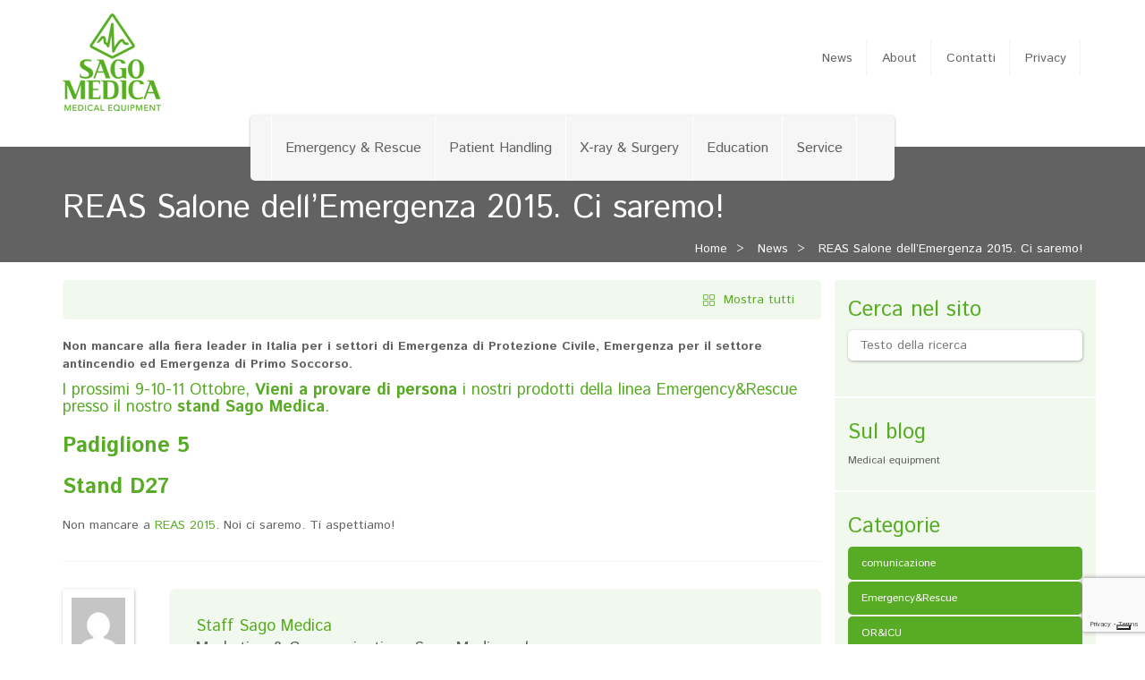

--- FILE ---
content_type: text/html; charset=UTF-8
request_url: https://sago-medica.it/reas-salone-dellemergenza-2015-ci-saremo/
body_size: 14966
content:
  <!DOCTYPE html>
<!--[if lt IE 7]>      <html class="no-js lt-ie9 lt-ie8 lt-ie7"> <![endif]-->
<!--[if IE 7]>         <html class="no-js lt-ie9 lt-ie8"> <![endif]-->
<!--[if IE 8]>         <html class="no-js lt-ie9"> <![endif]-->
<!--[if gt IE 8]><!--> <html class="no-js" dir="ltr" lang="it-IT" prefix="og: https://ogp.me/ns#"> <!--<![endif]-->
  <head>
    <link href='https://fonts.googleapis.com/css?family=Istok+Web:400,700,400italic' rel='stylesheet' type='text/css'>
    <meta charset="utf-8">
    <meta http-equiv="X-UA-Compatible" content="IE=edge">
    <meta name="viewport" content="width=device-width, initial-scale=1">
    <link media="all" href="https://sago-medica.it/wp-content/cache/autoptimize/css/autoptimize_400e2d6c5e8931a41d44a6807e3d846d.css" rel="stylesheet"><title>REAS Salone dell’Emergenza 2015. Ci saremo! | Sago Medica Sago Medica</title>

    

    <!--[if lt IE 9]>
      <script src="https://sago-medica.it/wp-content/themes/sagomedica2014/js/html5shiv.min.js"></script>
      <script src="https://sago-medica.it/wp-content/themes/sagomedica2014/js/respond.min.js"></script>
    <![endif]-->
	 

   
			<script type="text/javascript" class="_iub_cs_skip">
				var _iub = _iub || {};
				_iub.csConfiguration = _iub.csConfiguration || {};
				_iub.csConfiguration.siteId = "1144407";
				_iub.csConfiguration.cookiePolicyId = "91703409";
			</script>
			<script class="_iub_cs_skip" src="https://cs.iubenda.com/sync/1144407.js"></script>
			<link rel="alternate" hreflang="it-it" href="https://sago-medica.it/reas-salone-dellemergenza-2015-ci-saremo/" />
<link rel="alternate" hreflang="x-default" href="https://sago-medica.it/reas-salone-dellemergenza-2015-ci-saremo/" />

		<!-- All in One SEO 4.9.3 - aioseo.com -->
	<meta name="robots" content="max-image-preview:large" />
	<meta name="author" content="Staff Sago Medica"/>
	<link rel="canonical" href="https://sago-medica.it/reas-salone-dellemergenza-2015-ci-saremo/" />
	<meta name="generator" content="All in One SEO (AIOSEO) 4.9.3" />
		<meta property="og:locale" content="it_IT" />
		<meta property="og:site_name" content="Sago Medica | Medical equipment" />
		<meta property="og:type" content="article" />
		<meta property="og:title" content="REAS Salone dell’Emergenza 2015. Ci saremo! | Sago Medica" />
		<meta property="og:url" content="https://sago-medica.it/reas-salone-dellemergenza-2015-ci-saremo/" />
		<meta property="article:published_time" content="2015-09-21T12:48:09+00:00" />
		<meta property="article:modified_time" content="2015-12-10T11:21:39+00:00" />
		<meta property="article:publisher" content="https://www.facebook.com/SagoMedicaEmergency" />
		<meta name="twitter:card" content="summary" />
		<meta name="twitter:title" content="REAS Salone dell’Emergenza 2015. Ci saremo! | Sago Medica" />
		<script type="application/ld+json" class="aioseo-schema">
			{"@context":"https:\/\/schema.org","@graph":[{"@type":"Article","@id":"https:\/\/sago-medica.it\/reas-salone-dellemergenza-2015-ci-saremo\/#article","name":"REAS Salone dell\u2019Emergenza 2015. Ci saremo! | Sago Medica","headline":"REAS Salone dell&#8217;Emergenza 2015. Ci saremo!","author":{"@id":"https:\/\/sago-medica.it\/author\/danilo\/#author"},"publisher":{"@id":"https:\/\/sago-medica.it\/#organization"},"image":{"@type":"ImageObject","url":"https:\/\/sago-medica.it\/wp-content\/uploads\/2015\/09\/news-REAS-2015.jpg","width":750,"height":480},"datePublished":"2015-09-21T14:48:09+02:00","dateModified":"2015-12-10T12:21:39+01:00","inLanguage":"it-IT","mainEntityOfPage":{"@id":"https:\/\/sago-medica.it\/reas-salone-dellemergenza-2015-ci-saremo\/#webpage"},"isPartOf":{"@id":"https:\/\/sago-medica.it\/reas-salone-dellemergenza-2015-ci-saremo\/#webpage"},"articleSection":"Emergency&amp;Rescue, catalogo generale, congresso, convegno, Emergenza"},{"@type":"BreadcrumbList","@id":"https:\/\/sago-medica.it\/reas-salone-dellemergenza-2015-ci-saremo\/#breadcrumblist","itemListElement":[{"@type":"ListItem","@id":"https:\/\/sago-medica.it#listItem","position":1,"name":"Home","item":"https:\/\/sago-medica.it","nextItem":{"@type":"ListItem","@id":"https:\/\/sago-medica.it\/category\/emergencyrescue\/#listItem","name":"Emergency&amp;Rescue"}},{"@type":"ListItem","@id":"https:\/\/sago-medica.it\/category\/emergencyrescue\/#listItem","position":2,"name":"Emergency&amp;Rescue","item":"https:\/\/sago-medica.it\/category\/emergencyrescue\/","nextItem":{"@type":"ListItem","@id":"https:\/\/sago-medica.it\/reas-salone-dellemergenza-2015-ci-saremo\/#listItem","name":"REAS Salone dell&#8217;Emergenza 2015. Ci saremo!"},"previousItem":{"@type":"ListItem","@id":"https:\/\/sago-medica.it#listItem","name":"Home"}},{"@type":"ListItem","@id":"https:\/\/sago-medica.it\/reas-salone-dellemergenza-2015-ci-saremo\/#listItem","position":3,"name":"REAS Salone dell&#8217;Emergenza 2015. Ci saremo!","previousItem":{"@type":"ListItem","@id":"https:\/\/sago-medica.it\/category\/emergencyrescue\/#listItem","name":"Emergency&amp;Rescue"}}]},{"@type":"Organization","@id":"https:\/\/sago-medica.it\/#organization","name":"Sago Medica","description":"Medical equipment","url":"https:\/\/sago-medica.it\/","sameAs":["https:\/\/www.facebook.com\/SagoMedicaEmergency","https:\/\/www.instagram.com\/sagomedica_emergency\/","https:\/\/www.youtube.com\/user\/SagoMedica","https:\/\/www.linkedin.com\/company\/sago-medica---s.r.l.\/"]},{"@type":"Person","@id":"https:\/\/sago-medica.it\/author\/danilo\/#author","url":"https:\/\/sago-medica.it\/author\/danilo\/","name":"Staff Sago Medica","image":{"@type":"ImageObject","@id":"https:\/\/sago-medica.it\/reas-salone-dellemergenza-2015-ci-saremo\/#authorImage","url":"https:\/\/secure.gravatar.com\/avatar\/4239fbec4f04fc4b69b9b394a292d48ed6ebb5cfca103cd7f4848cbf493fcb84?s=96&d=mm&r=g","width":96,"height":96,"caption":"Staff Sago Medica"}},{"@type":"WebPage","@id":"https:\/\/sago-medica.it\/reas-salone-dellemergenza-2015-ci-saremo\/#webpage","url":"https:\/\/sago-medica.it\/reas-salone-dellemergenza-2015-ci-saremo\/","name":"REAS Salone dell\u2019Emergenza 2015. Ci saremo! | Sago Medica","inLanguage":"it-IT","isPartOf":{"@id":"https:\/\/sago-medica.it\/#website"},"breadcrumb":{"@id":"https:\/\/sago-medica.it\/reas-salone-dellemergenza-2015-ci-saremo\/#breadcrumblist"},"author":{"@id":"https:\/\/sago-medica.it\/author\/danilo\/#author"},"creator":{"@id":"https:\/\/sago-medica.it\/author\/danilo\/#author"},"image":{"@type":"ImageObject","url":"https:\/\/sago-medica.it\/wp-content\/uploads\/2015\/09\/news-REAS-2015.jpg","@id":"https:\/\/sago-medica.it\/reas-salone-dellemergenza-2015-ci-saremo\/#mainImage","width":750,"height":480},"primaryImageOfPage":{"@id":"https:\/\/sago-medica.it\/reas-salone-dellemergenza-2015-ci-saremo\/#mainImage"},"datePublished":"2015-09-21T14:48:09+02:00","dateModified":"2015-12-10T12:21:39+01:00"},{"@type":"WebSite","@id":"https:\/\/sago-medica.it\/#website","url":"https:\/\/sago-medica.it\/","name":"Sago Medica","description":"Medical equipment","inLanguage":"it-IT","publisher":{"@id":"https:\/\/sago-medica.it\/#organization"}}]}
		</script>
		<!-- All in One SEO -->

		<!-- This site uses the Google Analytics by MonsterInsights plugin v9.11.1 - Using Analytics tracking - https://www.monsterinsights.com/ -->
							<script src="//www.googletagmanager.com/gtag/js?id=G-KWBJN6RRZW"  data-cfasync="false" data-wpfc-render="false" type="text/javascript" async></script>
			<script data-cfasync="false" data-wpfc-render="false" type="text/javascript">
				var mi_version = '9.11.1';
				var mi_track_user = true;
				var mi_no_track_reason = '';
								var MonsterInsightsDefaultLocations = {"page_location":"https:\/\/sago-medica.it\/reas-salone-dellemergenza-2015-ci-saremo\/"};
								if ( typeof MonsterInsightsPrivacyGuardFilter === 'function' ) {
					var MonsterInsightsLocations = (typeof MonsterInsightsExcludeQuery === 'object') ? MonsterInsightsPrivacyGuardFilter( MonsterInsightsExcludeQuery ) : MonsterInsightsPrivacyGuardFilter( MonsterInsightsDefaultLocations );
				} else {
					var MonsterInsightsLocations = (typeof MonsterInsightsExcludeQuery === 'object') ? MonsterInsightsExcludeQuery : MonsterInsightsDefaultLocations;
				}

								var disableStrs = [
										'ga-disable-G-KWBJN6RRZW',
									];

				/* Function to detect opted out users */
				function __gtagTrackerIsOptedOut() {
					for (var index = 0; index < disableStrs.length; index++) {
						if (document.cookie.indexOf(disableStrs[index] + '=true') > -1) {
							return true;
						}
					}

					return false;
				}

				/* Disable tracking if the opt-out cookie exists. */
				if (__gtagTrackerIsOptedOut()) {
					for (var index = 0; index < disableStrs.length; index++) {
						window[disableStrs[index]] = true;
					}
				}

				/* Opt-out function */
				function __gtagTrackerOptout() {
					for (var index = 0; index < disableStrs.length; index++) {
						document.cookie = disableStrs[index] + '=true; expires=Thu, 31 Dec 2099 23:59:59 UTC; path=/';
						window[disableStrs[index]] = true;
					}
				}

				if ('undefined' === typeof gaOptout) {
					function gaOptout() {
						__gtagTrackerOptout();
					}
				}
								window.dataLayer = window.dataLayer || [];

				window.MonsterInsightsDualTracker = {
					helpers: {},
					trackers: {},
				};
				if (mi_track_user) {
					function __gtagDataLayer() {
						dataLayer.push(arguments);
					}

					function __gtagTracker(type, name, parameters) {
						if (!parameters) {
							parameters = {};
						}

						if (parameters.send_to) {
							__gtagDataLayer.apply(null, arguments);
							return;
						}

						if (type === 'event') {
														parameters.send_to = monsterinsights_frontend.v4_id;
							var hookName = name;
							if (typeof parameters['event_category'] !== 'undefined') {
								hookName = parameters['event_category'] + ':' + name;
							}

							if (typeof MonsterInsightsDualTracker.trackers[hookName] !== 'undefined') {
								MonsterInsightsDualTracker.trackers[hookName](parameters);
							} else {
								__gtagDataLayer('event', name, parameters);
							}
							
						} else {
							__gtagDataLayer.apply(null, arguments);
						}
					}

					__gtagTracker('js', new Date());
					__gtagTracker('set', {
						'developer_id.dZGIzZG': true,
											});
					if ( MonsterInsightsLocations.page_location ) {
						__gtagTracker('set', MonsterInsightsLocations);
					}
										__gtagTracker('config', 'G-KWBJN6RRZW', {"forceSSL":"true"} );
										window.gtag = __gtagTracker;										(function () {
						/* https://developers.google.com/analytics/devguides/collection/analyticsjs/ */
						/* ga and __gaTracker compatibility shim. */
						var noopfn = function () {
							return null;
						};
						var newtracker = function () {
							return new Tracker();
						};
						var Tracker = function () {
							return null;
						};
						var p = Tracker.prototype;
						p.get = noopfn;
						p.set = noopfn;
						p.send = function () {
							var args = Array.prototype.slice.call(arguments);
							args.unshift('send');
							__gaTracker.apply(null, args);
						};
						var __gaTracker = function () {
							var len = arguments.length;
							if (len === 0) {
								return;
							}
							var f = arguments[len - 1];
							if (typeof f !== 'object' || f === null || typeof f.hitCallback !== 'function') {
								if ('send' === arguments[0]) {
									var hitConverted, hitObject = false, action;
									if ('event' === arguments[1]) {
										if ('undefined' !== typeof arguments[3]) {
											hitObject = {
												'eventAction': arguments[3],
												'eventCategory': arguments[2],
												'eventLabel': arguments[4],
												'value': arguments[5] ? arguments[5] : 1,
											}
										}
									}
									if ('pageview' === arguments[1]) {
										if ('undefined' !== typeof arguments[2]) {
											hitObject = {
												'eventAction': 'page_view',
												'page_path': arguments[2],
											}
										}
									}
									if (typeof arguments[2] === 'object') {
										hitObject = arguments[2];
									}
									if (typeof arguments[5] === 'object') {
										Object.assign(hitObject, arguments[5]);
									}
									if ('undefined' !== typeof arguments[1].hitType) {
										hitObject = arguments[1];
										if ('pageview' === hitObject.hitType) {
											hitObject.eventAction = 'page_view';
										}
									}
									if (hitObject) {
										action = 'timing' === arguments[1].hitType ? 'timing_complete' : hitObject.eventAction;
										hitConverted = mapArgs(hitObject);
										__gtagTracker('event', action, hitConverted);
									}
								}
								return;
							}

							function mapArgs(args) {
								var arg, hit = {};
								var gaMap = {
									'eventCategory': 'event_category',
									'eventAction': 'event_action',
									'eventLabel': 'event_label',
									'eventValue': 'event_value',
									'nonInteraction': 'non_interaction',
									'timingCategory': 'event_category',
									'timingVar': 'name',
									'timingValue': 'value',
									'timingLabel': 'event_label',
									'page': 'page_path',
									'location': 'page_location',
									'title': 'page_title',
									'referrer' : 'page_referrer',
								};
								for (arg in args) {
																		if (!(!args.hasOwnProperty(arg) || !gaMap.hasOwnProperty(arg))) {
										hit[gaMap[arg]] = args[arg];
									} else {
										hit[arg] = args[arg];
									}
								}
								return hit;
							}

							try {
								f.hitCallback();
							} catch (ex) {
							}
						};
						__gaTracker.create = newtracker;
						__gaTracker.getByName = newtracker;
						__gaTracker.getAll = function () {
							return [];
						};
						__gaTracker.remove = noopfn;
						__gaTracker.loaded = true;
						window['__gaTracker'] = __gaTracker;
					})();
									} else {
										console.log("");
					(function () {
						function __gtagTracker() {
							return null;
						}

						window['__gtagTracker'] = __gtagTracker;
						window['gtag'] = __gtagTracker;
					})();
									}
			</script>
							<!-- / Google Analytics by MonsterInsights -->
		










<script  type="text/javascript" class=" _iub_cs_skip" type="text/javascript" id="iubenda-head-inline-scripts-0">
/* <![CDATA[ */

var _iub = _iub || [];
_iub.csConfiguration = {"countryDetection":true,"enableTcf":true,"enableUspr":true,"floatingPreferencesButtonDisplay":"bottom-right","googleAdditionalConsentMode":true,"perPurposeConsent":true,"siteId":1144407,"tcfPurposes":{"2":"consent_only","7":"consent_only","8":"consent_only","9":"consent_only","10":"consent_only","11":"consent_only"},"whitelabel":false,"cookiePolicyId":91703409,"lang":"it", "banner":{ "acceptButtonDisplay":true,"closeButtonRejects":true,"customizeButtonDisplay":true,"explicitWithdrawal":true,"listPurposes":true,"position":"bottom","rejectButtonDisplay":true }};

//# sourceURL=iubenda-head-inline-scripts-0
/* ]]> */
</script>
<script  type="text/javascript" class=" _iub_cs_skip" type="text/javascript" src="//cdn.iubenda.com/cs/tcf/stub-v2.js?ver=3.12.5" id="iubenda-head-scripts-1-js"></script>
<script  type="text/javascript" class=" _iub_cs_skip" type="text/javascript" src="//cdn.iubenda.com/cs/tcf/safe-tcf-v2.js?ver=3.12.5" id="iubenda-head-scripts-2-js"></script>
<script  type="text/javascript" class=" _iub_cs_skip" type="text/javascript" src="//cdn.iubenda.com/cs/gpp/stub.js?ver=3.12.5" id="iubenda-head-scripts-3-js"></script>
<script  type="text/javascript" charset="UTF-8" async="" class=" _iub_cs_skip" type="text/javascript" src="//cdn.iubenda.com/cs/iubenda_cs.js?ver=3.12.5" id="iubenda-head-scripts-4-js"></script>

<script data-cfasync="false" data-wpfc-render="false" type="text/javascript" id='monsterinsights-frontend-script-js-extra'>/* <![CDATA[ */
var monsterinsights_frontend = {"js_events_tracking":"true","download_extensions":"doc,pdf,ppt,zip,xls,docx,pptx,xlsx","inbound_paths":"[]","home_url":"https:\/\/sago-medica.it","hash_tracking":"false","v4_id":"G-KWBJN6RRZW"};/* ]]> */
</script>

<script type="text/javascript" data-cfasync="false" src="https://sago-medica.it/wp-content/cache/autoptimize/js/autoptimize_single_455f4240b81915ea051b23d783291b6b.js?ver=1.12.4-wp" id="jquery-core-js"></script>

<meta name="generator" content="WPML ver:4.8.6 stt:1,27;" />
<script type="text/javascript">
(function(url){
	if(/(?:Chrome\/26\.0\.1410\.63 Safari\/537\.31|WordfenceTestMonBot)/.test(navigator.userAgent)){ return; }
	var addEvent = function(evt, handler) {
		if (window.addEventListener) {
			document.addEventListener(evt, handler, false);
		} else if (window.attachEvent) {
			document.attachEvent('on' + evt, handler);
		}
	};
	var removeEvent = function(evt, handler) {
		if (window.removeEventListener) {
			document.removeEventListener(evt, handler, false);
		} else if (window.detachEvent) {
			document.detachEvent('on' + evt, handler);
		}
	};
	var evts = 'contextmenu dblclick drag dragend dragenter dragleave dragover dragstart drop keydown keypress keyup mousedown mousemove mouseout mouseover mouseup mousewheel scroll'.split(' ');
	var logHuman = function() {
		if (window.wfLogHumanRan) { return; }
		window.wfLogHumanRan = true;
		var wfscr = document.createElement('script');
		wfscr.type = 'text/javascript';
		wfscr.async = true;
		wfscr.src = url + '&r=' + Math.random();
		(document.getElementsByTagName('head')[0]||document.getElementsByTagName('body')[0]).appendChild(wfscr);
		for (var i = 0; i < evts.length; i++) {
			removeEvent(evts[i], logHuman);
		}
	};
	for (var i = 0; i < evts.length; i++) {
		addEvent(evts[i], logHuman);
	}
})('//sago-medica.it/?wordfence_lh=1&hid=B3057E7AB1FB0E4FCEF1CFCAFF841D8A');
</script>
        <script type="text/javascript">
            var jQueryMigrateHelperHasSentDowngrade = false;

			window.onerror = function( msg, url, line, col, error ) {
				// Break out early, do not processing if a downgrade reqeust was already sent.
				if ( jQueryMigrateHelperHasSentDowngrade ) {
					return true;
                }

				var xhr = new XMLHttpRequest();
				var nonce = 'c035d3ce3d';
				var jQueryFunctions = [
					'andSelf',
					'browser',
					'live',
					'boxModel',
					'support.boxModel',
					'size',
					'swap',
					'clean',
					'sub',
                ];
				var match_pattern = /\)\.(.+?) is not a function/;
                var erroredFunction = msg.match( match_pattern );

                // If there was no matching functions, do not try to downgrade.
                if ( null === erroredFunction || typeof erroredFunction !== 'object' || typeof erroredFunction[1] === "undefined" || -1 === jQueryFunctions.indexOf( erroredFunction[1] ) ) {
                    return true;
                }

                // Set that we've now attempted a downgrade request.
                jQueryMigrateHelperHasSentDowngrade = true;

				xhr.open( 'POST', 'https://sago-medica.it/wp-admin/admin-ajax.php' );
				xhr.setRequestHeader( 'Content-Type', 'application/x-www-form-urlencoded' );
				xhr.onload = function () {
					var response,
                        reload = false;

					if ( 200 === xhr.status ) {
                        try {
                        	response = JSON.parse( xhr.response );

                        	reload = response.data.reload;
                        } catch ( e ) {
                        	reload = false;
                        }
                    }

					// Automatically reload the page if a deprecation caused an automatic downgrade, ensure visitors get the best possible experience.
					if ( reload ) {
						location.reload();
                    }
				};

				xhr.send( encodeURI( 'action=jquery-migrate-downgrade-version&_wpnonce=' + nonce ) );

				// Suppress error alerts in older browsers
				return true;
			}
        </script>

		<script data-cfasync="false"> var dFlipLocation = "https://sago-medica.it/wp-content/plugins/dflip/assets/"; var dFlipWPGlobal = {"text":{"toggleSound":"Turn on\/off Sound","toggleThumbnails":"Miniature pagine","toggleOutline":"Segnalibri","previousPage":"Previous Page","nextPage":"Next Page","toggleFullscreen":"Toggle Fullscreen","zoomIn":"Zoom In","zoomOut":"Zoom Out","toggleHelp":"Toggle Help","singlePageMode":"visualizza pagina singola","doublePageMode":"visualizza doppia pagina","downloadPDFFile":"Download PDF","gotoFirstPage":"vai a prima pagina","gotoLastPage":"vai a ultima pagina","share":"Condividi"},"moreControls":"download,pageMode,startPage,endPage,sound","hideControls":"","scrollWheel":"true","backgroundColor":"#777","backgroundImage":"","height":"auto","paddingLeft":"20","paddingRight":"20","controlsPosition":"bottom","duration":"800","soundEnable":"true","enableDownload":"true","webgl":"true","hard":"none","maxTextureSize":"1600","rangeChunkSize":"524288","zoomRatio":"1.5","stiffness":"3","singlePageMode":"0","autoPlay":"true","autoPlayDuration":"5000","autoPlayStart":"false"};</script><meta name="generator" content="Elementor 3.34.2; features: additional_custom_breakpoints; settings: css_print_method-external, google_font-enabled, font_display-swap">
<!-- All in one Favicon 4.8 --><link rel="shortcut icon" href="https://sago-medica.it/wp-content/uploads/2014/10/favicon.ico" />
			
							
							
			</head>

<body class="wp-singular post-template-default single single-post postid-702 single-format-standard wp-theme-sagomedica2014 jlt-admin-bar metaslider-plugin elementor-default elementor-kit-3409">
 <div id="fb-root"></div>
      <script>(function(d, s, id) {
    var js, fjs = d.getElementsByTagName(s)[0];
    if (d.getElementById(id)) return;
    js = d.createElement(s); js.id = id;
    js.src = "//connect.facebook.net/it_IT/sdk.js#xfbml=1&appId=334991429988491&version=v2.0";
    fjs.parentNode.insertBefore(js, fjs);
}(document, 'script', 'facebook-jssdk'));</script>
	<script>
window.dataLayer = window.dataLayer || [];
function gtag() {
dataLayer.push(arguments);
                }
                gtag("consent", 'default', {
                ad_storage: 'denied',
                analytics_storage: 'denied',
                wait_for_update: 500
                });
        gtag('set', 'url_passthrough', true);
        gtag('set', 'ads_data_redaction', false);
</script>

  <header id="pageHeader">
      <div class="container">
          <a href="https://sago-medica.it" id="logo">
            <img id="logo-full" src="https://sago-medica.it/wp-content/themes/sagomedica2014/img/logo.png" alt="Sago Medica - Medical Equipment">
          </a>

          <ul class="nav nav-pills hidden-xs hidden-sm">
              <li class="navNews"><a href="https://sago-medica.it/news/">News</a></li>
              <li class="navAbout"><a href="https://sago-medica.it/about/">About</a></li>
              <li class="navContatti"><a href="https://sago-medica.it/contatti/">Contatti</a></li>
			  				<li class="navPrivacy"><a href="https://sago-medica.it/privacy/">Privacy</a></li>

              <li class="lang">
                
              </li>
          </ul>

      </div>
  </header>


<div id="pageNav">
    <div class="container">

      <nav class="navbar navbar-default" role="navigation">

        <div class="navbar-header">
          <button type="button" class="navbar-toggle collapsed" data-toggle="collapse" data-target="#mainNav">
            <span class="sr-only">Toggle navigation</span>
            <span class="icon-bar"></span>
            <span class="icon-bar"></span>
            <span class="icon-bar"></span>
          </button>
        </div>
        <div class="collapse navbar-collapse" id="mainNav">
          <ul class="nav navbar-nav">
                          <li class="emergency-rescue">
                <a href="https://sago-medica.it/emergency-rescue/">Emergency &#038; Rescue</a>
                <span><h4>Dispositivi Medici per l&#8217;emergenza intra ed extraospedaliera</h4>
</span>
              </li>
                          <li class="patient-handling">
                <a href="https://sago-medica.it/patient-handling/">Patient Handling</a>
                <span><h4>Ausili per la cura, la movimentazione e il trasporto dei pazienti</h4>
</span>
              </li>
                          <li class="x-ray-surgery">
                <a href="https://sago-medica.it/x-ray-surgery/">X-ray &#038; Surgery</a>
                <span><h4>Radioprotezione, diagnostica per immagini e attrezzature per sala operatoria</h4>
</span>
              </li>
                          <li class="education">
                <a href="https://sago-medica.it/education/">Education</a>
                <span><h4>Corsi di formazione all&#8217;utilizzo dei prodotti</h4>
</span>
              </li>
                          <li class="service">
                <a href="https://sago-medica.it/service/">Service</a>
                <span><h4>Servizio qualificato di Assistenza Tecnica e Manutenzione</h4>
</span>
              </li>
            
            <li class="affixOnly"><a href="https://sago-medica.it/news/">News</a></li>
            <li class="affixOnly"><a href="https://sago-medica.it/about/">About</a></li>
            <li class="affixOnly"><a href="https://sago-medica.it/contatti/">Contatti</a></li>

          </ul>
          
        </div><!-- /.navbar-collapse -->
      </nav>
    </div><!-- /.container-fluid -->

</div>

<div id="pageContent" class="single-post">
    <header class="contentHeader grey">
        <div class="container">
            <h1>REAS Salone dell&#8217;Emergenza 2015. Ci saremo!</h1>
            <ol class="breadcrumb">
                <li>
                    <a href="https://sago-medica.it">Home</a>
                </li>
                <li>
                    <a href="https://sago-medica.it/news/">News</a>
                </li>
                <li>
                    <a href="#">REAS Salone dell&#8217;Emergenza 2015. Ci saremo!</a>
                </li>
            </ol>
        </div>
    </header>
    <div class="container">
        <div class="row">
            <article class="entry col-md-9">
                <div class="entryFilter col-md-12 hidden-xs hidden-sm">
                    <a href="https://sago-medica.it/news/"><i class="icon icon_arrow-left"></i><span><i class="icon icon_show-all"></i>Mostra tutti</span></a>
                </div>

                            <!--
                <header class="entryHeader row">
                    <div class="col-md-2 hidden-xs hidden-sm" id="fav">
                        <div class="fav_cont">
                                                </div>
                    </div>

                   
                                        <div class="col-md-10">
                        <h2 class="hidden-xs hidden-sm"></h2>
                        <div class="meta">
                            <i class="icon icon_profile"></i><a href="#"></a>
                            <span class="date"><i class="icon icon_clock"></i></span>
                        </div>
                        <div class="social hidden-sm hidden-xs">
                            <div id="socialContainer">
                                <div id="fbLikeBtn" class="socialBtn">
                                    <div class="fb-like" data-href="" data-layout="box_count" data-action="like" data-show-faces="false" data-share="false"></div>
                                </div>
                                <div id="tweetBtn" class="socialBtn">
                                    <a href="https://twitter.com/share" class="twitter-share-button" data-count="vertical" data-lang="it" data-size="medium" data-text="">Tweet</a>
                                    <script>
                                        ! function(d, s, id) {
                                            var js, fjs = d.getElementsByTagName(s)[0],
                                                p = /^http:/.test(d.location) ? 'http' : 'https';
                                            if (!d.getElementById(id)) {
                                                js = d.createElement(s);
                                                js.id = id;
                                                js.src = p + '://platform.twitter.com/widgets.js';
                                                fjs.parentNode.insertBefore(js, fjs);
                                            }
                                        }(document, 'script', 'twitter-wjs');
                                    </script>
                                </div>
                                <div id="plusOneBtn" class="socialBtn">-->
                                    <!-- Inserisci questo tag nel punto in cui vuoi che sia visualizzato l'elemento pulsante +1. -->
                                    <!--<div class="g-plusone" data-size="tall"></div>-->
                                    <!-- Inserisci questo tag dopo l'ultimo tag di pulsante +1. -->
                                    <!--
                                    <script type="text/javascript">
                                        window.___gcfg = {
                                            lang: 'it'
                                        };

                                        (function() {
                                            var po = document.createElement('script');
                                            po.type = 'text/javascript';
                                            po.async = true;
                                            po.src = 'https://apis.google.com/js/platform.js';
                                            var s = document.getElementsByTagName('script')[0];
                                            s.parentNode.insertBefore(po, s);
                                        })();
                                    </script>
                                </div>
                                <div id="linkedinBtn" class="socialBtn">
                                    <script src="//platform.linkedin.com/in.js" type="text/javascript">
                                        lang: it_IT
                                    </script>
                                    <script type="IN/Share" data-counter="top"></script>
                                </div>
                            </div>
                        </div>
                                            </div> 
                    
                </header> -->
     
                                    <p><strong>Non mancare alla <span id="ctl00_ctl00_CPHBody_CPHBody_LblFairDescription">fiera leader in Italia per i settori di Emergenza di Protezione Civile, Emergenza per il settore antincendio ed Emergenza di Primo Soccorso.</span></strong></p>
<h4>I prossimi 9-10-11 Ottobre, <strong>Vieni a provare di persona</strong> i nostri prodotti della linea <a title="Emergency &amp; Rescue" href="http://sago-medica.it/emergency-rescue/" target="_blank">Emergency&amp;Rescue</a> presso il nostro <strong>stand Sago Medica</strong>.</h4>
<h3><strong>Padiglione 5</strong></h3>
<h3><strong>Stand D27</strong></h3>
<p>Non mancare a <a href="http://www.centrofiera.it/reas/HomePage.aspx" target="_blank">REAS 2015</a>. Noi ci saremo. Ti aspettiamo!</p>
                                <footer class="entryFooter hidden-xs hidden-sm">
                    <figure>
                        <img alt='' src='https://secure.gravatar.com/avatar/4239fbec4f04fc4b69b9b394a292d48ed6ebb5cfca103cd7f4848cbf493fcb84?s=60&#038;d=mm&#038;r=g' srcset='https://secure.gravatar.com/avatar/4239fbec4f04fc4b69b9b394a292d48ed6ebb5cfca103cd7f4848cbf493fcb84?s=120&#038;d=mm&#038;r=g 2x' class='avatar avatar-60 photo' height='60' width='60' decoding='async'/>                    </figure>
                    <p class="description"><strong>Staff Sago Medica</strong> Marketing &amp; Communications Sago Medica srl</p>
                </footer>
                <div id="related" class="hidden-xs hidden-sm">
                    <h4>Articoli correlati</h4>
                    <div class="newsItem">
	<figure>
		<img width="300" height="192" src="https://sago-medica.it/wp-content/uploads/2018/09/750x480-Immagini-Articoli-Sito-Sago-sis-2108-padova-300x192.jpg" class="img-responsive wp-post-image" alt="" decoding="async" srcset="https://sago-medica.it/wp-content/uploads/2018/09/750x480-Immagini-Articoli-Sito-Sago-sis-2108-padova-300x192.jpg 300w, https://sago-medica.it/wp-content/uploads/2018/09/750x480-Immagini-Articoli-Sito-Sago-sis-2108-padova.jpg 750w" sizes="(max-width: 300px) 100vw, 300px" />	</figure>
	<article>
		<header>
			<h3><a href="https://sago-medica.it/xvi-congresso-nazionale-sis118-padova-2018/">XVI Congresso Nazionale SIS118 Padova 2018</a></h3>
			<div class="meta">
				<i class="icon icon_profile"></i><a href="#">Staff Sago Medica</a>
				<span class="date"><i class="icon icon_clock"></i>13/09/2018</span>
			</div>
		</header>
		<p>Dal 27 al 29 Settembre 2018 saremo presenti alla 26° edizione del Congresso Nazionale SIS118 per presentarti importanti novità nel campo dell&#8217;emergenza sanitaria. Scopri di persona tutta la nuova attrezzatura del settore, vieni a trovarci presso il nostro stand: Numero 27! Un piccolo assaggio di ciò che potrai trovare: DEFIGARD Touch 7, uno strumento indispensabile [&hellip;]</p>
		<footer>
			<a href="https://sago-medica.it/xvi-congresso-nazionale-sis118-padova-2018/" class="btn btn-primary">Continua a leggere</a>
		</footer>
	</article>
</div>                    <div class="newsItem">
	<figure>
		<img width="300" height="150" src="https://sago-medica.it/wp-content/uploads/2018/02/banner-eventbrite-EIME2018-corso-300x150.jpg" class="img-responsive wp-post-image" alt="" decoding="async" srcset="https://sago-medica.it/wp-content/uploads/2018/02/banner-eventbrite-EIME2018-corso-300x150.jpg 300w, https://sago-medica.it/wp-content/uploads/2018/02/banner-eventbrite-EIME2018-corso-768x384.jpg 768w, https://sago-medica.it/wp-content/uploads/2018/02/banner-eventbrite-EIME2018-corso.jpg 800w" sizes="(max-width: 300px) 100vw, 300px" />	</figure>
	<article>
		<header>
			<h3><a href="https://sago-medica.it/convegno-maxi-emergenza-eime-2018-da-non-perdere/">Convegno Maxi Emergenza &#8211; EIME 2018 &#8211; Da non perdere&#8230;</a></h3>
			<div class="meta">
				<i class="icon icon_profile"></i><a href="#">Staff Sago Medica</a>
				<span class="date"><i class="icon icon_clock"></i>14/02/2018</span>
			</div>
		</header>
		<p>Il 5 Maggio prossimo, a Pescara, il centro di formazione e simulazione avanzate di emergenza urgenza dell&#8217;AUSL di Pescara (EASC), organizza un convegno sulla Maxi Emergenza senza precedenti per livello di contenuti e di intento. Questo convegno rappresenta un occasione fondamentale di formazione e confronto con esperienze Nazionali e Internazionali, per aprire un dialogo tecnico e sanitario con tutte le forze in campo: [&hellip;]</p>
		<footer>
			<a href="https://sago-medica.it/convegno-maxi-emergenza-eime-2018-da-non-perdere/" class="btn btn-primary">Continua a leggere</a>
		</footer>
	</article>
</div>                    <div class="newsItem">
	<figure>
		<img width="300" height="192" src="https://sago-medica.it/wp-content/uploads/2017/02/news-congressoANPEQ-2017-300x192.jpg" class="img-responsive wp-post-image" alt="" decoding="async" srcset="https://sago-medica.it/wp-content/uploads/2017/02/news-congressoANPEQ-2017-300x192.jpg 300w, https://sago-medica.it/wp-content/uploads/2017/02/news-congressoANPEQ-2017.jpg 750w" sizes="(max-width: 300px) 100vw, 300px" />	</figure>
	<article>
		<header>
			<h3><a href="https://sago-medica.it/ci-vediamo-al-xix-congresso-nazionale-anpeq/">Ci vediamo al XIX Congresso Nazionale ANPEQ</a></h3>
			<div class="meta">
				<i class="icon icon_profile"></i><a href="#">Staff Sago Medica</a>
				<span class="date"><i class="icon icon_clock"></i>15/02/2017</span>
			</div>
		</header>
		<p>Vieni a trovarci al prossimo XIX CONGRESSO NAZIONALE ANPEQ presso Relais Histò San Pietro sul mar piccolo &#8211; Taranto, 9-11 Marzo 2017 Ti aspettiamo all&#8217;evento organizzato dalla ASSOCIAZIONE NAZIONALE PROFESSIONALE ESPERTI QUALIFICATI IN RADIOPROTEZIONE (ANPEQ) Il Congresso 2017 avviene in un momento molto importante nell&#8217;evoluzione professionale degli Esperti Qualificati in radioprotezione. Molti cambiamenti avverranno nei prossimi anni nell’assetto radioprotezionistico italiano a seguito [&hellip;]</p>
		<footer>
			<a href="https://sago-medica.it/ci-vediamo-al-xix-congresso-nazionale-anpeq/" class="btn btn-primary">Continua a leggere</a>
		</footer>
	</article>
</div>                                    </div>
                <!--
                            <div id="commenti">
                            <div id="commentiContainer" class="">
                                <h4></h4>

                                <form action="/wp-comments-post.php" method="post" id="commentform" onsubmit="alert('Commento inviato per approvazione!')">
                                            <div class="form-group">
                                                <textarea class="form-control" name="comment" placeholder="Lascia un commento"></textarea>
                                            </div>
                                            <div class="row">
                                                <div class="col-md-6 form-group">
                                                    <input type="text" class="form-control" id="commenti-nome" name="author" placeholder="Il tuo nome">
                                                </div>

                                                <div class="col-md-6 form-group">
                                                    <input type="text" class="form-control" id="commenti-nome" name="email" placeholder="La tua mail">
                                                </div>
                                            </div>
                                            <footer>
                                                <button type="submit" name="submit" class="btn btn-primary btn-lg" name="comment">invia commento</button>
                                            </footer>
                                                                    </form>
                                <ul class="media-list">
                                    <?php/*
                                        $args = array(
                                            'status' => 'approve',
                                            'post_id' => $post->ID
                                        );
                                        $comments = get_comments($args);
                                        foreach($comments as $comment) :*/
                                    ?>
                                    <li class="media">
                                        <a class="pull-left" href="#">
                                            <figure class="media-object">
                                            <?php/*
                                                $userMail = $comment->comment_author_email;
                                                echo get_avatar( $userMail, 90 );*/ ?>
                                            </figure>
                                        </a>
                                        <div class="media-body">
                                            <header>
                                                <h4 class="media-heading"></h4>
                                                <time></time>
                                            </header>
                                            <p></p>
                                        </div>
                                    </li>
                                                                    </ul>
                            </div>//-->
            </article>
            
<aside id="sidebar" class="col-md-3 hidden-xs hidden-sm">
	<div class="widget">
		<h4>Cerca nel sito</h4>
		<form action="https://sago-medica.it" role="search">
			<div class="form-group">
				<input type="text" class="form-control" id="s" name="s" placeholder="Testo della ricerca"/>
                <input type="hidden" name="post_type" value="post" />
			</div>
		</form>
	</div>
	<div class="widget">
		<h4>Sul blog</h4>
		<p> Medical equipment </p>
	</div>
	<div class="widget">
		<h4>Categorie</h4>
		<ul class="nav nav-pills nav-stacked">
            <li><a href="https://sago-medica.it/category/comunicazione/">comunicazione</a></li><li><a href="https://sago-medica.it/category/emergencyrescue/">Emergency&amp;Rescue</a></li><li><a href="https://sago-medica.it/category/oricu/">OR&amp;ICU</a></li><li><a href="https://sago-medica.it/category/patient-handling/">Patient Handling</a></li><li><a href="https://sago-medica.it/category/rescuework/">Rescue@Work</a></li><li><a href="https://sago-medica.it/category/senza-categoria/">Senza categoria</a></li><li><a href="https://sago-medica.it/category/xraysurgery/">Xray&amp;Surgery</a></li>        </ul>
	</div>
	<div class="widget">
		<h4>Etichette</h4>
		<a href="https://sago-medica.it/tag/50-anni-da-tsrm/" class="tag-cloud-link tag-link-34 tag-link-position-1" style="font-size: 8pt;" aria-label="50 anni da TSRM (1 elemento)">50 anni da TSRM</a>
<a href="https://sago-medica.it/tag/ambulanza/" class="tag-cloud-link tag-link-23 tag-link-position-2" style="font-size: 8pt;" aria-label="ambulanza (1 elemento)">ambulanza</a>
<a href="https://sago-medica.it/tag/anipio/" class="tag-cloud-link tag-link-58 tag-link-position-3" style="font-size: 8pt;" aria-label="anipio (1 elemento)">anipio</a>
<a href="https://sago-medica.it/tag/ausili/" class="tag-cloud-link tag-link-48 tag-link-position-4" style="font-size: 8pt;" aria-label="ausili (1 elemento)">ausili</a>
<a href="https://sago-medica.it/tag/bio-contenimento/" class="tag-cloud-link tag-link-12 tag-link-position-5" style="font-size: 8pt;" aria-label="bio-contenimento (1 elemento)">bio-contenimento</a>
<a href="https://sago-medica.it/tag/case-di-cura/" class="tag-cloud-link tag-link-51 tag-link-position-6" style="font-size: 8pt;" aria-label="case di cura (1 elemento)">case di cura</a>
<a href="https://sago-medica.it/tag/case-di-riposo/" class="tag-cloud-link tag-link-52 tag-link-position-7" style="font-size: 8pt;" aria-label="case di riposo (1 elemento)">case di riposo</a>
<a href="https://sago-medica.it/tag/catalogo-generale/" class="tag-cloud-link tag-link-35 tag-link-position-8" style="font-size: 17.6pt;" aria-label="catalogo generale (5 elementi)">catalogo generale</a>
<a href="https://sago-medica.it/tag/congresso/" class="tag-cloud-link tag-link-18 tag-link-position-9" style="font-size: 22pt;" aria-label="congresso (9 elementi)">congresso</a>
<a href="https://sago-medica.it/tag/congresso-nazionale-tsrm/" class="tag-cloud-link tag-link-30 tag-link-position-10" style="font-size: 11.6pt;" aria-label="Congresso Nazionale TSRM (2 elementi)">Congresso Nazionale TSRM</a>
<a href="https://sago-medica.it/tag/contagio/" class="tag-cloud-link tag-link-15 tag-link-position-11" style="font-size: 8pt;" aria-label="contagio (1 elemento)">contagio</a>
<a href="https://sago-medica.it/tag/convegno/" class="tag-cloud-link tag-link-19 tag-link-position-12" style="font-size: 17.6pt;" aria-label="convegno (5 elementi)">convegno</a>
<a href="https://sago-medica.it/tag/convegno-infermieri/" class="tag-cloud-link tag-link-42 tag-link-position-13" style="font-size: 8pt;" aria-label="convegno infermieri (1 elemento)">convegno infermieri</a>
<a href="https://sago-medica.it/tag/covidien/" class="tag-cloud-link tag-link-27 tag-link-position-14" style="font-size: 8pt;" aria-label="covidien (1 elemento)">covidien</a>
<a href="https://sago-medica.it/tag/disabili/" class="tag-cloud-link tag-link-50 tag-link-position-15" style="font-size: 8pt;" aria-label="disabili (1 elemento)">disabili</a>
<a href="https://sago-medica.it/tag/ecm/" class="tag-cloud-link tag-link-31 tag-link-position-16" style="font-size: 8pt;" aria-label="ECM (1 elemento)">ECM</a>
<a href="https://sago-medica.it/tag/emergency-expo/" class="tag-cloud-link tag-link-38 tag-link-position-17" style="font-size: 11.6pt;" aria-label="Emergency expo (2 elementi)">Emergency expo</a>
<a href="https://sago-medica.it/tag/emergenza/" class="tag-cloud-link tag-link-36 tag-link-position-18" style="font-size: 21pt;" aria-label="Emergenza (8 elementi)">Emergenza</a>
<a href="https://sago-medica.it/tag/esposizione-nazionale/" class="tag-cloud-link tag-link-40 tag-link-position-19" style="font-size: 8pt;" aria-label="esposizione nazionale (1 elemento)">esposizione nazionale</a>
<a href="https://sago-medica.it/tag/evacchair/" class="tag-cloud-link tag-link-21 tag-link-position-20" style="font-size: 11.6pt;" aria-label="evac+chair (2 elementi)">evac+chair</a>
<a href="https://sago-medica.it/tag/ies-2015/" class="tag-cloud-link tag-link-41 tag-link-position-21" style="font-size: 8pt;" aria-label="IES 2015 (1 elemento)">IES 2015</a>
<a href="https://sago-medica.it/tag/imbracature/" class="tag-cloud-link tag-link-55 tag-link-position-22" style="font-size: 8pt;" aria-label="imbracature (1 elemento)">imbracature</a>
<a href="https://sago-medica.it/tag/movimentazione-dei-carichi/" class="tag-cloud-link tag-link-47 tag-link-position-23" style="font-size: 8pt;" aria-label="movimentazione dei carichi (1 elemento)">movimentazione dei carichi</a>
<a href="https://sago-medica.it/tag/movimentazione-pazienti/" class="tag-cloud-link tag-link-49 tag-link-position-24" style="font-size: 8pt;" aria-label="movimentazione pazienti (1 elemento)">movimentazione pazienti</a>
<a href="https://sago-medica.it/tag/nellcor/" class="tag-cloud-link tag-link-26 tag-link-position-25" style="font-size: 8pt;" aria-label="nellcor (1 elemento)">nellcor</a>
<a href="https://sago-medica.it/tag/palmare/" class="tag-cloud-link tag-link-25 tag-link-position-26" style="font-size: 8pt;" aria-label="palmare (1 elemento)">palmare</a>
<a href="https://sago-medica.it/tag/pm10n/" class="tag-cloud-link tag-link-28 tag-link-position-27" style="font-size: 8pt;" aria-label="PM10N (1 elemento)">PM10N</a>
<a href="https://sago-medica.it/tag/radioprotezione/" class="tag-cloud-link tag-link-45 tag-link-position-28" style="font-size: 11.6pt;" aria-label="Radioprotezione (2 elementi)">Radioprotezione</a>
<a href="https://sago-medica.it/tag/reas-2016/" class="tag-cloud-link tag-link-57 tag-link-position-29" style="font-size: 14pt;" aria-label="reas 2016 (3 elementi)">reas 2016</a>
<a href="https://sago-medica.it/tag/riccione/" class="tag-cloud-link tag-link-33 tag-link-position-30" style="font-size: 8pt;" aria-label="riccione (1 elemento)">riccione</a>
<a href="https://sago-medica.it/tag/rischio-biologico/" class="tag-cloud-link tag-link-16 tag-link-position-31" style="font-size: 8pt;" aria-label="rischio biologico (1 elemento)">rischio biologico</a>
<a href="https://sago-medica.it/tag/rischio-infettivo/" class="tag-cloud-link tag-link-59 tag-link-position-32" style="font-size: 8pt;" aria-label="rischio infettivo (1 elemento)">rischio infettivo</a>
<a href="https://sago-medica.it/tag/saturimetria/" class="tag-cloud-link tag-link-24 tag-link-position-33" style="font-size: 8pt;" aria-label="saturimetria (1 elemento)">saturimetria</a>
<a href="https://sago-medica.it/tag/scena-del-crimine/" class="tag-cloud-link tag-link-46 tag-link-position-34" style="font-size: 8pt;" aria-label="scena del crimine (1 elemento)">scena del crimine</a>
<a href="https://sago-medica.it/tag/sedie-evacuazione/" class="tag-cloud-link tag-link-20 tag-link-position-35" style="font-size: 16pt;" aria-label="sedie evacuazione (4 elementi)">sedie evacuazione</a>
<a href="https://sago-medica.it/tag/soccorso/" class="tag-cloud-link tag-link-44 tag-link-position-36" style="font-size: 16pt;" aria-label="soccorso (4 elementi)">soccorso</a>
<a href="https://sago-medica.it/tag/solleva-malati/" class="tag-cloud-link tag-link-56 tag-link-position-37" style="font-size: 8pt;" aria-label="solleva malati (1 elemento)">solleva malati</a>
<a href="https://sago-medica.it/tag/sollevatori/" class="tag-cloud-link tag-link-54 tag-link-position-38" style="font-size: 8pt;" aria-label="sollevatori (1 elemento)">sollevatori</a>
<a href="https://sago-medica.it/tag/tecnici-sanitari-di-radiologia-medica/" class="tag-cloud-link tag-link-32 tag-link-position-39" style="font-size: 11.6pt;" aria-label="tecnici sanitari di radiologia medica (2 elementi)">tecnici sanitari di radiologia medica</a>
<a href="https://sago-medica.it/tag/terza-eta/" class="tag-cloud-link tag-link-53 tag-link-position-40" style="font-size: 8pt;" aria-label="terza età (1 elemento)">terza età</a>
<a href="https://sago-medica.it/tag/trasporto/" class="tag-cloud-link tag-link-22 tag-link-position-41" style="font-size: 8pt;" aria-label="trasporto (1 elemento)">trasporto</a>
<a href="https://sago-medica.it/tag/trauma-update-bologna/" class="tag-cloud-link tag-link-17 tag-link-position-42" style="font-size: 8pt;" aria-label="trauma update bologna (1 elemento)">trauma update bologna</a>
<a href="https://sago-medica.it/tag/triage/" class="tag-cloud-link tag-link-43 tag-link-position-43" style="font-size: 8pt;" aria-label="triage (1 elemento)">triage</a>
<a href="https://sago-medica.it/tag/virus/" class="tag-cloud-link tag-link-14 tag-link-position-44" style="font-size: 8pt;" aria-label="virus (1 elemento)">virus</a>
<a href="https://sago-medica.it/tag/xraysurgery/" class="tag-cloud-link tag-link-61 tag-link-position-45" style="font-size: 16pt;" aria-label="Xray&amp;Surgery (4 elementi)">Xray&amp;Surgery</a>	</div>
	<div class="widget">
		<h4>Archivio</h4>
        <ul>
            	<li><a href='https://sago-medica.it/2023/07/'>Luglio 2023</a></li>
	<li><a href='https://sago-medica.it/2023/03/'>Marzo 2023</a></li>
	<li><a href='https://sago-medica.it/2022/09/'>Settembre 2022</a></li>
	<li><a href='https://sago-medica.it/2021/11/'>Novembre 2021</a></li>
	<li><a href='https://sago-medica.it/2020/04/'>Aprile 2020</a></li>
	<li><a href='https://sago-medica.it/2020/03/'>Marzo 2020</a></li>
	<li><a href='https://sago-medica.it/2020/01/'>Gennaio 2020</a></li>
	<li><a href='https://sago-medica.it/2019/09/'>Settembre 2019</a></li>
	<li><a href='https://sago-medica.it/2019/08/'>Agosto 2019</a></li>
	<li><a href='https://sago-medica.it/2019/04/'>Aprile 2019</a></li>
	<li><a href='https://sago-medica.it/2018/09/'>Settembre 2018</a></li>
	<li><a href='https://sago-medica.it/2018/02/'>Febbraio 2018</a></li>
	<li><a href='https://sago-medica.it/2017/11/'>Novembre 2017</a></li>
	<li><a href='https://sago-medica.it/2017/10/'>Ottobre 2017</a></li>
	<li><a href='https://sago-medica.it/2017/09/'>Settembre 2017</a></li>
	<li><a href='https://sago-medica.it/2017/05/'>Maggio 2017</a></li>
	<li><a href='https://sago-medica.it/2017/04/'>Aprile 2017</a></li>
	<li><a href='https://sago-medica.it/2017/02/'>Febbraio 2017</a></li>
	<li><a href='https://sago-medica.it/2016/12/'>Dicembre 2016</a></li>
	<li><a href='https://sago-medica.it/2016/10/'>Ottobre 2016</a></li>
	<li><a href='https://sago-medica.it/2016/09/'>Settembre 2016</a></li>
	<li><a href='https://sago-medica.it/2016/07/'>Luglio 2016</a></li>
	<li><a href='https://sago-medica.it/2016/06/'>Giugno 2016</a></li>
	<li><a href='https://sago-medica.it/2016/03/'>Marzo 2016</a></li>
	<li><a href='https://sago-medica.it/2016/02/'>Febbraio 2016</a></li>
	<li><a href='https://sago-medica.it/2015/09/'>Settembre 2015</a></li>
	<li><a href='https://sago-medica.it/2015/05/'>Maggio 2015</a></li>
	<li><a href='https://sago-medica.it/2015/03/'>Marzo 2015</a></li>
	<li><a href='https://sago-medica.it/2015/02/'>Febbraio 2015</a></li>
	<li><a href='https://sago-medica.it/2014/11/'>Novembre 2014</a></li>
        </ul>

	</div>
	<div class="widget">
		<h4>Articoli in evidenza</h4>

		
        	        <div class="newsItem">
				<figure>
					<img width="150" height="150" src="https://sago-medica.it/wp-content/uploads/2023/07/Immagine-EventBrite-Roadshow-REAS-2023-150x150.jpg" class="img-responsive wp-post-image" alt="" decoding="async" />				</figure>
				<article>
					<header>
						<h3><a href="https://sago-medica.it/imperdibile-conferenza-con-omaggio-finale/">Imperdibile Conferenza a REAS 2023 con OMAGGIO FINALE</a></h3>
						<div class="meta">
							<span class="date"><i class="icon icon_clock"></i>28/07/2023</span>
						</div>
					</header>
				</article>
			</div>
        	        <div class="newsItem">
				<figure>
					<img width="150" height="150" src="https://sago-medica.it/wp-content/uploads/2023/07/Immagine-Mailchimp-Header-REAS2023-150x150.jpg" class="img-responsive wp-post-image" alt="" decoding="async" />				</figure>
				<article>
					<header>
						<h3><a href="https://sago-medica.it/corsi-gratuiti-a-reas-2023-una-novita-imperdibile/">Corsi Gratuiti a REAS 2023 + una Novità Imperdibile</a></h3>
						<div class="meta">
							<span class="date"><i class="icon icon_clock"></i>28/07/2023</span>
						</div>
					</header>
				</article>
			</div>
        	        <div class="newsItem">
				<figure>
					<img width="150" height="150" src="https://sago-medica.it/wp-content/uploads/2023/03/Post-Linkedin-CEU2023-150x150.jpg" class="img-responsive wp-post-image" alt="" decoding="async" />				</figure>
				<article>
					<header>
						<h3><a href="https://sago-medica.it/incontriamoci-al-ceu-2023-firenze/">Incontriamoci al CEU 2023 &#8211; Firenze</a></h3>
						<div class="meta">
							<span class="date"><i class="icon icon_clock"></i>28/03/2023</span>
						</div>
					</header>
				</article>
			</div>
        		
		
	</div>
</aside>        </div>
    </div>
</div>
<div id="guarda-video">
	<div class="container">
			<div class="cta">
				<i class="icon icon_play"></i>
				<h3><a href="https://www.youtube.com/user/SagoMedica">Guarda i nostri video tutorial</a></h3>
				<p>Segui il nostro canale YouTube per sapere quando pubblicheremo un nuovo video tutorial</p>
			</div>
	</div>
</div><?php?>

<footer id="pageFooter">
    <div class="container">
        <img src="https://sago-medica.it/wp-content/themes/sagomedica2014/img/separator-ecg-grey-green.png" alt="" class="ecg">
        <small>SEDE LEGALE: Via Benedetto Zallone 25, 40066 Pieve di Cento, Bologna, Italy - C.F./P.I./Reg.Imp.di Bologna 01122350380 - REA di Bologna 371095 - Cap. Soc.: Euro 93.600,00 i.v. | <a href="https://sago-medica.it/privacy/" style="color: #fff;">Privacy</a></small>

        <small id="credits">Designed by <a href="#">Koalo Shapes</a> | developed by <a href="matteo@trapella.it">Trap</a></small>
    </div>
</footer>
<script type="speculationrules">
{"prefetch":[{"source":"document","where":{"and":[{"href_matches":"/*"},{"not":{"href_matches":["/wp-*.php","/wp-admin/*","/wp-content/uploads/*","/wp-content/*","/wp-content/plugins/*","/wp-content/themes/sagomedica2014/*","/*\\?(.+)"]}},{"not":{"selector_matches":"a[rel~=\"nofollow\"]"}},{"not":{"selector_matches":".no-prefetch, .no-prefetch a"}}]},"eagerness":"conservative"}]}
</script>
    <script>
    (function() {
        var logoutUrl = "https:\/\/sago-medica.it\/wp-login.php?action=logout&amp;redirect_to=https%3A%2F%2Fsago-medica.it&amp;_wpnonce=95bd7f24de";
        var $logoutLink = document.querySelector("#wp-admin-bar-logout a");
        if ($logoutLink && logoutUrl) {
            var currentHref = $logoutLink.getAttribute("href");
            var newNonceMatch = logoutUrl.match(/_wpnonce=([a-zA-Z0-9]+)/);
            if (newNonceMatch && newNonceMatch[1]) {
                var newNonce = newNonceMatch[1];
                var updatedHref = currentHref.replace(/(_wpnonce=)[a-zA-Z0-9]+/, "$1" + newNonce);
                $logoutLink.setAttribute("href", updatedHref);
            }
        }
    })();
    </script>
    			<script>
				const lazyloadRunObserver = () => {
					const lazyloadBackgrounds = document.querySelectorAll( `.e-con.e-parent:not(.e-lazyloaded)` );
					const lazyloadBackgroundObserver = new IntersectionObserver( ( entries ) => {
						entries.forEach( ( entry ) => {
							if ( entry.isIntersecting ) {
								let lazyloadBackground = entry.target;
								if( lazyloadBackground ) {
									lazyloadBackground.classList.add( 'e-lazyloaded' );
								}
								lazyloadBackgroundObserver.unobserve( entry.target );
							}
						});
					}, { rootMargin: '200px 0px 200px 0px' } );
					lazyloadBackgrounds.forEach( ( lazyloadBackground ) => {
						lazyloadBackgroundObserver.observe( lazyloadBackground );
					} );
				};
				const events = [
					'DOMContentLoaded',
					'elementor/lazyload/observe',
				];
				events.forEach( ( event ) => {
					document.addEventListener( event, lazyloadRunObserver );
				} );
			</script>
			<script type="text/javascript" src="https://sago-medica.it/wp-includes/js/dist/hooks.min.js?ver=dd5603f07f9220ed27f1" id="wp-hooks-js"></script>
<script type="text/javascript" src="https://sago-medica.it/wp-includes/js/dist/i18n.min.js?ver=c26c3dc7bed366793375" id="wp-i18n-js"></script>
<script type="text/javascript" id="wp-i18n-js-after">
/* <![CDATA[ */
wp.i18n.setLocaleData( { 'text direction\u0004ltr': [ 'ltr' ] } );
//# sourceURL=wp-i18n-js-after
/* ]]> */
</script>

<script type="text/javascript" id="contact-form-7-js-translations">
/* <![CDATA[ */
( function( domain, translations ) {
	var localeData = translations.locale_data[ domain ] || translations.locale_data.messages;
	localeData[""].domain = domain;
	wp.i18n.setLocaleData( localeData, domain );
} )( "contact-form-7", {"translation-revision-date":"2026-01-14 20:31:08+0000","generator":"GlotPress\/4.0.3","domain":"messages","locale_data":{"messages":{"":{"domain":"messages","plural-forms":"nplurals=2; plural=n != 1;","lang":"it"},"This contact form is placed in the wrong place.":["Questo modulo di contatto \u00e8 posizionato nel posto sbagliato."],"Error:":["Errore:"]}},"comment":{"reference":"includes\/js\/index.js"}} );
//# sourceURL=contact-form-7-js-translations
/* ]]> */
</script>
<script type="text/javascript" id="contact-form-7-js-before">
/* <![CDATA[ */
var wpcf7 = {
    "api": {
        "root": "https:\/\/sago-medica.it\/wp-json\/",
        "namespace": "contact-form-7\/v1"
    }
};
//# sourceURL=contact-form-7-js-before
/* ]]> */
</script>

<script type="text/javascript" data-cfasync="false" src="https://sago-medica.it/wp-content/plugins/dflip/assets/js/dflip.min.js?ver=1.5.18" id="dflip-script-js"></script>
<script type="text/javascript" src="https://www.google.com/recaptcha/api.js?render=6LdUi84aAAAAAP8_lg2Y2O-sT_oOYFTPqQXnrUcv&amp;ver=3.0" id="google-recaptcha-js"></script>
<script type="text/javascript" src="https://sago-medica.it/wp-includes/js/dist/vendor/wp-polyfill.min.js?ver=3.15.0" id="wp-polyfill-js"></script>
<script type="text/javascript" id="wpcf7-recaptcha-js-before">
/* <![CDATA[ */
var wpcf7_recaptcha = {
    "sitekey": "6LdUi84aAAAAAP8_lg2Y2O-sT_oOYFTPqQXnrUcv",
    "actions": {
        "homepage": "homepage",
        "contactform": "contactform"
    }
};
//# sourceURL=wpcf7-recaptcha-js-before
/* ]]> */
</script>

            <script>
                if( null != document.querySelector("#wp-admin-bar-my-sites > .ab-item > .jlt-admin-bar-menu")){
                    document.querySelector("#wp-admin-bar-my-sites").id ="wp-admin-bar-my-sites-custom";
                }
                if( null != document.querySelector("#wp-admin-bar-new-content > .ab-item > .jlt-admin-bar-menu")){
                    document.querySelector("#wp-admin-bar-new-content").id ="wp-admin-bar-new-content-custom";
                }
                if( null != document.querySelector("#wp-admin-bar-comments > .ab-item > .jlt-admin-bar-menu")){
                    document.querySelector("#wp-admin-bar-comments").id ="wp-admin-bar-comments-custom";
                }
                if( null != document.querySelector("#wp-admin-bar-updates > .ab-item > .jlt-admin-bar-menu")){
                    document.querySelector("#wp-admin-bar-updates").id ="wp-admin-bar-updates-custom";
                }
                if( null != document.querySelector("#wp-admin-bar-customize > .ab-item > .jlt-admin-bar-menu")){
                    document.querySelector("#wp-admin-bar-customize").id ="wp-admin-bar-customize-custom";
                }
                if( null != document.querySelector("#wp-admin-bar-site-editor > .ab-item > .jlt-admin-bar-menu")){
                    document.querySelector("#wp-admin-bar-site-editor").id ="wp-admin-bar-site-editor-custom";
                }
                if( null != document.querySelector("#wp-admin-bar-site-name > .ab-item > .jlt-admin-bar-menu")){
                    document.querySelector("#wp-admin-bar-site-name").id ="wp-admin-bar-site-name-custom";
                }
                if( null != document.querySelector("#wp-admin-bar-wp-logo > .ab-item > .jlt-admin-bar-menu")){
                    document.querySelector("#wp-admin-bar-wp-logo").id ="wp-admin-bar-wp-logo-custom";
                }
            </script>
        

<script src="https://maxcdn.bootstrapcdn.com/bootstrap/3.2.0/js/bootstrap.min.js"></script>


<script src="https://maps.googleapis.com/maps/api/js?v=3.exp"></script>
<script defer src="https://sago-medica.it/wp-content/cache/autoptimize/js/autoptimize_16fc36ccfb4e5ef2e30e7d169472a9e4.js"></script></body>

</html>

--- FILE ---
content_type: text/html; charset=utf-8
request_url: https://www.google.com/recaptcha/api2/anchor?ar=1&k=6LdUi84aAAAAAP8_lg2Y2O-sT_oOYFTPqQXnrUcv&co=aHR0cHM6Ly9zYWdvLW1lZGljYS5pdDo0NDM.&hl=en&v=PoyoqOPhxBO7pBk68S4YbpHZ&size=invisible&anchor-ms=20000&execute-ms=30000&cb=i1o8y166t1iq
body_size: 48727
content:
<!DOCTYPE HTML><html dir="ltr" lang="en"><head><meta http-equiv="Content-Type" content="text/html; charset=UTF-8">
<meta http-equiv="X-UA-Compatible" content="IE=edge">
<title>reCAPTCHA</title>
<style type="text/css">
/* cyrillic-ext */
@font-face {
  font-family: 'Roboto';
  font-style: normal;
  font-weight: 400;
  font-stretch: 100%;
  src: url(//fonts.gstatic.com/s/roboto/v48/KFO7CnqEu92Fr1ME7kSn66aGLdTylUAMa3GUBHMdazTgWw.woff2) format('woff2');
  unicode-range: U+0460-052F, U+1C80-1C8A, U+20B4, U+2DE0-2DFF, U+A640-A69F, U+FE2E-FE2F;
}
/* cyrillic */
@font-face {
  font-family: 'Roboto';
  font-style: normal;
  font-weight: 400;
  font-stretch: 100%;
  src: url(//fonts.gstatic.com/s/roboto/v48/KFO7CnqEu92Fr1ME7kSn66aGLdTylUAMa3iUBHMdazTgWw.woff2) format('woff2');
  unicode-range: U+0301, U+0400-045F, U+0490-0491, U+04B0-04B1, U+2116;
}
/* greek-ext */
@font-face {
  font-family: 'Roboto';
  font-style: normal;
  font-weight: 400;
  font-stretch: 100%;
  src: url(//fonts.gstatic.com/s/roboto/v48/KFO7CnqEu92Fr1ME7kSn66aGLdTylUAMa3CUBHMdazTgWw.woff2) format('woff2');
  unicode-range: U+1F00-1FFF;
}
/* greek */
@font-face {
  font-family: 'Roboto';
  font-style: normal;
  font-weight: 400;
  font-stretch: 100%;
  src: url(//fonts.gstatic.com/s/roboto/v48/KFO7CnqEu92Fr1ME7kSn66aGLdTylUAMa3-UBHMdazTgWw.woff2) format('woff2');
  unicode-range: U+0370-0377, U+037A-037F, U+0384-038A, U+038C, U+038E-03A1, U+03A3-03FF;
}
/* math */
@font-face {
  font-family: 'Roboto';
  font-style: normal;
  font-weight: 400;
  font-stretch: 100%;
  src: url(//fonts.gstatic.com/s/roboto/v48/KFO7CnqEu92Fr1ME7kSn66aGLdTylUAMawCUBHMdazTgWw.woff2) format('woff2');
  unicode-range: U+0302-0303, U+0305, U+0307-0308, U+0310, U+0312, U+0315, U+031A, U+0326-0327, U+032C, U+032F-0330, U+0332-0333, U+0338, U+033A, U+0346, U+034D, U+0391-03A1, U+03A3-03A9, U+03B1-03C9, U+03D1, U+03D5-03D6, U+03F0-03F1, U+03F4-03F5, U+2016-2017, U+2034-2038, U+203C, U+2040, U+2043, U+2047, U+2050, U+2057, U+205F, U+2070-2071, U+2074-208E, U+2090-209C, U+20D0-20DC, U+20E1, U+20E5-20EF, U+2100-2112, U+2114-2115, U+2117-2121, U+2123-214F, U+2190, U+2192, U+2194-21AE, U+21B0-21E5, U+21F1-21F2, U+21F4-2211, U+2213-2214, U+2216-22FF, U+2308-230B, U+2310, U+2319, U+231C-2321, U+2336-237A, U+237C, U+2395, U+239B-23B7, U+23D0, U+23DC-23E1, U+2474-2475, U+25AF, U+25B3, U+25B7, U+25BD, U+25C1, U+25CA, U+25CC, U+25FB, U+266D-266F, U+27C0-27FF, U+2900-2AFF, U+2B0E-2B11, U+2B30-2B4C, U+2BFE, U+3030, U+FF5B, U+FF5D, U+1D400-1D7FF, U+1EE00-1EEFF;
}
/* symbols */
@font-face {
  font-family: 'Roboto';
  font-style: normal;
  font-weight: 400;
  font-stretch: 100%;
  src: url(//fonts.gstatic.com/s/roboto/v48/KFO7CnqEu92Fr1ME7kSn66aGLdTylUAMaxKUBHMdazTgWw.woff2) format('woff2');
  unicode-range: U+0001-000C, U+000E-001F, U+007F-009F, U+20DD-20E0, U+20E2-20E4, U+2150-218F, U+2190, U+2192, U+2194-2199, U+21AF, U+21E6-21F0, U+21F3, U+2218-2219, U+2299, U+22C4-22C6, U+2300-243F, U+2440-244A, U+2460-24FF, U+25A0-27BF, U+2800-28FF, U+2921-2922, U+2981, U+29BF, U+29EB, U+2B00-2BFF, U+4DC0-4DFF, U+FFF9-FFFB, U+10140-1018E, U+10190-1019C, U+101A0, U+101D0-101FD, U+102E0-102FB, U+10E60-10E7E, U+1D2C0-1D2D3, U+1D2E0-1D37F, U+1F000-1F0FF, U+1F100-1F1AD, U+1F1E6-1F1FF, U+1F30D-1F30F, U+1F315, U+1F31C, U+1F31E, U+1F320-1F32C, U+1F336, U+1F378, U+1F37D, U+1F382, U+1F393-1F39F, U+1F3A7-1F3A8, U+1F3AC-1F3AF, U+1F3C2, U+1F3C4-1F3C6, U+1F3CA-1F3CE, U+1F3D4-1F3E0, U+1F3ED, U+1F3F1-1F3F3, U+1F3F5-1F3F7, U+1F408, U+1F415, U+1F41F, U+1F426, U+1F43F, U+1F441-1F442, U+1F444, U+1F446-1F449, U+1F44C-1F44E, U+1F453, U+1F46A, U+1F47D, U+1F4A3, U+1F4B0, U+1F4B3, U+1F4B9, U+1F4BB, U+1F4BF, U+1F4C8-1F4CB, U+1F4D6, U+1F4DA, U+1F4DF, U+1F4E3-1F4E6, U+1F4EA-1F4ED, U+1F4F7, U+1F4F9-1F4FB, U+1F4FD-1F4FE, U+1F503, U+1F507-1F50B, U+1F50D, U+1F512-1F513, U+1F53E-1F54A, U+1F54F-1F5FA, U+1F610, U+1F650-1F67F, U+1F687, U+1F68D, U+1F691, U+1F694, U+1F698, U+1F6AD, U+1F6B2, U+1F6B9-1F6BA, U+1F6BC, U+1F6C6-1F6CF, U+1F6D3-1F6D7, U+1F6E0-1F6EA, U+1F6F0-1F6F3, U+1F6F7-1F6FC, U+1F700-1F7FF, U+1F800-1F80B, U+1F810-1F847, U+1F850-1F859, U+1F860-1F887, U+1F890-1F8AD, U+1F8B0-1F8BB, U+1F8C0-1F8C1, U+1F900-1F90B, U+1F93B, U+1F946, U+1F984, U+1F996, U+1F9E9, U+1FA00-1FA6F, U+1FA70-1FA7C, U+1FA80-1FA89, U+1FA8F-1FAC6, U+1FACE-1FADC, U+1FADF-1FAE9, U+1FAF0-1FAF8, U+1FB00-1FBFF;
}
/* vietnamese */
@font-face {
  font-family: 'Roboto';
  font-style: normal;
  font-weight: 400;
  font-stretch: 100%;
  src: url(//fonts.gstatic.com/s/roboto/v48/KFO7CnqEu92Fr1ME7kSn66aGLdTylUAMa3OUBHMdazTgWw.woff2) format('woff2');
  unicode-range: U+0102-0103, U+0110-0111, U+0128-0129, U+0168-0169, U+01A0-01A1, U+01AF-01B0, U+0300-0301, U+0303-0304, U+0308-0309, U+0323, U+0329, U+1EA0-1EF9, U+20AB;
}
/* latin-ext */
@font-face {
  font-family: 'Roboto';
  font-style: normal;
  font-weight: 400;
  font-stretch: 100%;
  src: url(//fonts.gstatic.com/s/roboto/v48/KFO7CnqEu92Fr1ME7kSn66aGLdTylUAMa3KUBHMdazTgWw.woff2) format('woff2');
  unicode-range: U+0100-02BA, U+02BD-02C5, U+02C7-02CC, U+02CE-02D7, U+02DD-02FF, U+0304, U+0308, U+0329, U+1D00-1DBF, U+1E00-1E9F, U+1EF2-1EFF, U+2020, U+20A0-20AB, U+20AD-20C0, U+2113, U+2C60-2C7F, U+A720-A7FF;
}
/* latin */
@font-face {
  font-family: 'Roboto';
  font-style: normal;
  font-weight: 400;
  font-stretch: 100%;
  src: url(//fonts.gstatic.com/s/roboto/v48/KFO7CnqEu92Fr1ME7kSn66aGLdTylUAMa3yUBHMdazQ.woff2) format('woff2');
  unicode-range: U+0000-00FF, U+0131, U+0152-0153, U+02BB-02BC, U+02C6, U+02DA, U+02DC, U+0304, U+0308, U+0329, U+2000-206F, U+20AC, U+2122, U+2191, U+2193, U+2212, U+2215, U+FEFF, U+FFFD;
}
/* cyrillic-ext */
@font-face {
  font-family: 'Roboto';
  font-style: normal;
  font-weight: 500;
  font-stretch: 100%;
  src: url(//fonts.gstatic.com/s/roboto/v48/KFO7CnqEu92Fr1ME7kSn66aGLdTylUAMa3GUBHMdazTgWw.woff2) format('woff2');
  unicode-range: U+0460-052F, U+1C80-1C8A, U+20B4, U+2DE0-2DFF, U+A640-A69F, U+FE2E-FE2F;
}
/* cyrillic */
@font-face {
  font-family: 'Roboto';
  font-style: normal;
  font-weight: 500;
  font-stretch: 100%;
  src: url(//fonts.gstatic.com/s/roboto/v48/KFO7CnqEu92Fr1ME7kSn66aGLdTylUAMa3iUBHMdazTgWw.woff2) format('woff2');
  unicode-range: U+0301, U+0400-045F, U+0490-0491, U+04B0-04B1, U+2116;
}
/* greek-ext */
@font-face {
  font-family: 'Roboto';
  font-style: normal;
  font-weight: 500;
  font-stretch: 100%;
  src: url(//fonts.gstatic.com/s/roboto/v48/KFO7CnqEu92Fr1ME7kSn66aGLdTylUAMa3CUBHMdazTgWw.woff2) format('woff2');
  unicode-range: U+1F00-1FFF;
}
/* greek */
@font-face {
  font-family: 'Roboto';
  font-style: normal;
  font-weight: 500;
  font-stretch: 100%;
  src: url(//fonts.gstatic.com/s/roboto/v48/KFO7CnqEu92Fr1ME7kSn66aGLdTylUAMa3-UBHMdazTgWw.woff2) format('woff2');
  unicode-range: U+0370-0377, U+037A-037F, U+0384-038A, U+038C, U+038E-03A1, U+03A3-03FF;
}
/* math */
@font-face {
  font-family: 'Roboto';
  font-style: normal;
  font-weight: 500;
  font-stretch: 100%;
  src: url(//fonts.gstatic.com/s/roboto/v48/KFO7CnqEu92Fr1ME7kSn66aGLdTylUAMawCUBHMdazTgWw.woff2) format('woff2');
  unicode-range: U+0302-0303, U+0305, U+0307-0308, U+0310, U+0312, U+0315, U+031A, U+0326-0327, U+032C, U+032F-0330, U+0332-0333, U+0338, U+033A, U+0346, U+034D, U+0391-03A1, U+03A3-03A9, U+03B1-03C9, U+03D1, U+03D5-03D6, U+03F0-03F1, U+03F4-03F5, U+2016-2017, U+2034-2038, U+203C, U+2040, U+2043, U+2047, U+2050, U+2057, U+205F, U+2070-2071, U+2074-208E, U+2090-209C, U+20D0-20DC, U+20E1, U+20E5-20EF, U+2100-2112, U+2114-2115, U+2117-2121, U+2123-214F, U+2190, U+2192, U+2194-21AE, U+21B0-21E5, U+21F1-21F2, U+21F4-2211, U+2213-2214, U+2216-22FF, U+2308-230B, U+2310, U+2319, U+231C-2321, U+2336-237A, U+237C, U+2395, U+239B-23B7, U+23D0, U+23DC-23E1, U+2474-2475, U+25AF, U+25B3, U+25B7, U+25BD, U+25C1, U+25CA, U+25CC, U+25FB, U+266D-266F, U+27C0-27FF, U+2900-2AFF, U+2B0E-2B11, U+2B30-2B4C, U+2BFE, U+3030, U+FF5B, U+FF5D, U+1D400-1D7FF, U+1EE00-1EEFF;
}
/* symbols */
@font-face {
  font-family: 'Roboto';
  font-style: normal;
  font-weight: 500;
  font-stretch: 100%;
  src: url(//fonts.gstatic.com/s/roboto/v48/KFO7CnqEu92Fr1ME7kSn66aGLdTylUAMaxKUBHMdazTgWw.woff2) format('woff2');
  unicode-range: U+0001-000C, U+000E-001F, U+007F-009F, U+20DD-20E0, U+20E2-20E4, U+2150-218F, U+2190, U+2192, U+2194-2199, U+21AF, U+21E6-21F0, U+21F3, U+2218-2219, U+2299, U+22C4-22C6, U+2300-243F, U+2440-244A, U+2460-24FF, U+25A0-27BF, U+2800-28FF, U+2921-2922, U+2981, U+29BF, U+29EB, U+2B00-2BFF, U+4DC0-4DFF, U+FFF9-FFFB, U+10140-1018E, U+10190-1019C, U+101A0, U+101D0-101FD, U+102E0-102FB, U+10E60-10E7E, U+1D2C0-1D2D3, U+1D2E0-1D37F, U+1F000-1F0FF, U+1F100-1F1AD, U+1F1E6-1F1FF, U+1F30D-1F30F, U+1F315, U+1F31C, U+1F31E, U+1F320-1F32C, U+1F336, U+1F378, U+1F37D, U+1F382, U+1F393-1F39F, U+1F3A7-1F3A8, U+1F3AC-1F3AF, U+1F3C2, U+1F3C4-1F3C6, U+1F3CA-1F3CE, U+1F3D4-1F3E0, U+1F3ED, U+1F3F1-1F3F3, U+1F3F5-1F3F7, U+1F408, U+1F415, U+1F41F, U+1F426, U+1F43F, U+1F441-1F442, U+1F444, U+1F446-1F449, U+1F44C-1F44E, U+1F453, U+1F46A, U+1F47D, U+1F4A3, U+1F4B0, U+1F4B3, U+1F4B9, U+1F4BB, U+1F4BF, U+1F4C8-1F4CB, U+1F4D6, U+1F4DA, U+1F4DF, U+1F4E3-1F4E6, U+1F4EA-1F4ED, U+1F4F7, U+1F4F9-1F4FB, U+1F4FD-1F4FE, U+1F503, U+1F507-1F50B, U+1F50D, U+1F512-1F513, U+1F53E-1F54A, U+1F54F-1F5FA, U+1F610, U+1F650-1F67F, U+1F687, U+1F68D, U+1F691, U+1F694, U+1F698, U+1F6AD, U+1F6B2, U+1F6B9-1F6BA, U+1F6BC, U+1F6C6-1F6CF, U+1F6D3-1F6D7, U+1F6E0-1F6EA, U+1F6F0-1F6F3, U+1F6F7-1F6FC, U+1F700-1F7FF, U+1F800-1F80B, U+1F810-1F847, U+1F850-1F859, U+1F860-1F887, U+1F890-1F8AD, U+1F8B0-1F8BB, U+1F8C0-1F8C1, U+1F900-1F90B, U+1F93B, U+1F946, U+1F984, U+1F996, U+1F9E9, U+1FA00-1FA6F, U+1FA70-1FA7C, U+1FA80-1FA89, U+1FA8F-1FAC6, U+1FACE-1FADC, U+1FADF-1FAE9, U+1FAF0-1FAF8, U+1FB00-1FBFF;
}
/* vietnamese */
@font-face {
  font-family: 'Roboto';
  font-style: normal;
  font-weight: 500;
  font-stretch: 100%;
  src: url(//fonts.gstatic.com/s/roboto/v48/KFO7CnqEu92Fr1ME7kSn66aGLdTylUAMa3OUBHMdazTgWw.woff2) format('woff2');
  unicode-range: U+0102-0103, U+0110-0111, U+0128-0129, U+0168-0169, U+01A0-01A1, U+01AF-01B0, U+0300-0301, U+0303-0304, U+0308-0309, U+0323, U+0329, U+1EA0-1EF9, U+20AB;
}
/* latin-ext */
@font-face {
  font-family: 'Roboto';
  font-style: normal;
  font-weight: 500;
  font-stretch: 100%;
  src: url(//fonts.gstatic.com/s/roboto/v48/KFO7CnqEu92Fr1ME7kSn66aGLdTylUAMa3KUBHMdazTgWw.woff2) format('woff2');
  unicode-range: U+0100-02BA, U+02BD-02C5, U+02C7-02CC, U+02CE-02D7, U+02DD-02FF, U+0304, U+0308, U+0329, U+1D00-1DBF, U+1E00-1E9F, U+1EF2-1EFF, U+2020, U+20A0-20AB, U+20AD-20C0, U+2113, U+2C60-2C7F, U+A720-A7FF;
}
/* latin */
@font-face {
  font-family: 'Roboto';
  font-style: normal;
  font-weight: 500;
  font-stretch: 100%;
  src: url(//fonts.gstatic.com/s/roboto/v48/KFO7CnqEu92Fr1ME7kSn66aGLdTylUAMa3yUBHMdazQ.woff2) format('woff2');
  unicode-range: U+0000-00FF, U+0131, U+0152-0153, U+02BB-02BC, U+02C6, U+02DA, U+02DC, U+0304, U+0308, U+0329, U+2000-206F, U+20AC, U+2122, U+2191, U+2193, U+2212, U+2215, U+FEFF, U+FFFD;
}
/* cyrillic-ext */
@font-face {
  font-family: 'Roboto';
  font-style: normal;
  font-weight: 900;
  font-stretch: 100%;
  src: url(//fonts.gstatic.com/s/roboto/v48/KFO7CnqEu92Fr1ME7kSn66aGLdTylUAMa3GUBHMdazTgWw.woff2) format('woff2');
  unicode-range: U+0460-052F, U+1C80-1C8A, U+20B4, U+2DE0-2DFF, U+A640-A69F, U+FE2E-FE2F;
}
/* cyrillic */
@font-face {
  font-family: 'Roboto';
  font-style: normal;
  font-weight: 900;
  font-stretch: 100%;
  src: url(//fonts.gstatic.com/s/roboto/v48/KFO7CnqEu92Fr1ME7kSn66aGLdTylUAMa3iUBHMdazTgWw.woff2) format('woff2');
  unicode-range: U+0301, U+0400-045F, U+0490-0491, U+04B0-04B1, U+2116;
}
/* greek-ext */
@font-face {
  font-family: 'Roboto';
  font-style: normal;
  font-weight: 900;
  font-stretch: 100%;
  src: url(//fonts.gstatic.com/s/roboto/v48/KFO7CnqEu92Fr1ME7kSn66aGLdTylUAMa3CUBHMdazTgWw.woff2) format('woff2');
  unicode-range: U+1F00-1FFF;
}
/* greek */
@font-face {
  font-family: 'Roboto';
  font-style: normal;
  font-weight: 900;
  font-stretch: 100%;
  src: url(//fonts.gstatic.com/s/roboto/v48/KFO7CnqEu92Fr1ME7kSn66aGLdTylUAMa3-UBHMdazTgWw.woff2) format('woff2');
  unicode-range: U+0370-0377, U+037A-037F, U+0384-038A, U+038C, U+038E-03A1, U+03A3-03FF;
}
/* math */
@font-face {
  font-family: 'Roboto';
  font-style: normal;
  font-weight: 900;
  font-stretch: 100%;
  src: url(//fonts.gstatic.com/s/roboto/v48/KFO7CnqEu92Fr1ME7kSn66aGLdTylUAMawCUBHMdazTgWw.woff2) format('woff2');
  unicode-range: U+0302-0303, U+0305, U+0307-0308, U+0310, U+0312, U+0315, U+031A, U+0326-0327, U+032C, U+032F-0330, U+0332-0333, U+0338, U+033A, U+0346, U+034D, U+0391-03A1, U+03A3-03A9, U+03B1-03C9, U+03D1, U+03D5-03D6, U+03F0-03F1, U+03F4-03F5, U+2016-2017, U+2034-2038, U+203C, U+2040, U+2043, U+2047, U+2050, U+2057, U+205F, U+2070-2071, U+2074-208E, U+2090-209C, U+20D0-20DC, U+20E1, U+20E5-20EF, U+2100-2112, U+2114-2115, U+2117-2121, U+2123-214F, U+2190, U+2192, U+2194-21AE, U+21B0-21E5, U+21F1-21F2, U+21F4-2211, U+2213-2214, U+2216-22FF, U+2308-230B, U+2310, U+2319, U+231C-2321, U+2336-237A, U+237C, U+2395, U+239B-23B7, U+23D0, U+23DC-23E1, U+2474-2475, U+25AF, U+25B3, U+25B7, U+25BD, U+25C1, U+25CA, U+25CC, U+25FB, U+266D-266F, U+27C0-27FF, U+2900-2AFF, U+2B0E-2B11, U+2B30-2B4C, U+2BFE, U+3030, U+FF5B, U+FF5D, U+1D400-1D7FF, U+1EE00-1EEFF;
}
/* symbols */
@font-face {
  font-family: 'Roboto';
  font-style: normal;
  font-weight: 900;
  font-stretch: 100%;
  src: url(//fonts.gstatic.com/s/roboto/v48/KFO7CnqEu92Fr1ME7kSn66aGLdTylUAMaxKUBHMdazTgWw.woff2) format('woff2');
  unicode-range: U+0001-000C, U+000E-001F, U+007F-009F, U+20DD-20E0, U+20E2-20E4, U+2150-218F, U+2190, U+2192, U+2194-2199, U+21AF, U+21E6-21F0, U+21F3, U+2218-2219, U+2299, U+22C4-22C6, U+2300-243F, U+2440-244A, U+2460-24FF, U+25A0-27BF, U+2800-28FF, U+2921-2922, U+2981, U+29BF, U+29EB, U+2B00-2BFF, U+4DC0-4DFF, U+FFF9-FFFB, U+10140-1018E, U+10190-1019C, U+101A0, U+101D0-101FD, U+102E0-102FB, U+10E60-10E7E, U+1D2C0-1D2D3, U+1D2E0-1D37F, U+1F000-1F0FF, U+1F100-1F1AD, U+1F1E6-1F1FF, U+1F30D-1F30F, U+1F315, U+1F31C, U+1F31E, U+1F320-1F32C, U+1F336, U+1F378, U+1F37D, U+1F382, U+1F393-1F39F, U+1F3A7-1F3A8, U+1F3AC-1F3AF, U+1F3C2, U+1F3C4-1F3C6, U+1F3CA-1F3CE, U+1F3D4-1F3E0, U+1F3ED, U+1F3F1-1F3F3, U+1F3F5-1F3F7, U+1F408, U+1F415, U+1F41F, U+1F426, U+1F43F, U+1F441-1F442, U+1F444, U+1F446-1F449, U+1F44C-1F44E, U+1F453, U+1F46A, U+1F47D, U+1F4A3, U+1F4B0, U+1F4B3, U+1F4B9, U+1F4BB, U+1F4BF, U+1F4C8-1F4CB, U+1F4D6, U+1F4DA, U+1F4DF, U+1F4E3-1F4E6, U+1F4EA-1F4ED, U+1F4F7, U+1F4F9-1F4FB, U+1F4FD-1F4FE, U+1F503, U+1F507-1F50B, U+1F50D, U+1F512-1F513, U+1F53E-1F54A, U+1F54F-1F5FA, U+1F610, U+1F650-1F67F, U+1F687, U+1F68D, U+1F691, U+1F694, U+1F698, U+1F6AD, U+1F6B2, U+1F6B9-1F6BA, U+1F6BC, U+1F6C6-1F6CF, U+1F6D3-1F6D7, U+1F6E0-1F6EA, U+1F6F0-1F6F3, U+1F6F7-1F6FC, U+1F700-1F7FF, U+1F800-1F80B, U+1F810-1F847, U+1F850-1F859, U+1F860-1F887, U+1F890-1F8AD, U+1F8B0-1F8BB, U+1F8C0-1F8C1, U+1F900-1F90B, U+1F93B, U+1F946, U+1F984, U+1F996, U+1F9E9, U+1FA00-1FA6F, U+1FA70-1FA7C, U+1FA80-1FA89, U+1FA8F-1FAC6, U+1FACE-1FADC, U+1FADF-1FAE9, U+1FAF0-1FAF8, U+1FB00-1FBFF;
}
/* vietnamese */
@font-face {
  font-family: 'Roboto';
  font-style: normal;
  font-weight: 900;
  font-stretch: 100%;
  src: url(//fonts.gstatic.com/s/roboto/v48/KFO7CnqEu92Fr1ME7kSn66aGLdTylUAMa3OUBHMdazTgWw.woff2) format('woff2');
  unicode-range: U+0102-0103, U+0110-0111, U+0128-0129, U+0168-0169, U+01A0-01A1, U+01AF-01B0, U+0300-0301, U+0303-0304, U+0308-0309, U+0323, U+0329, U+1EA0-1EF9, U+20AB;
}
/* latin-ext */
@font-face {
  font-family: 'Roboto';
  font-style: normal;
  font-weight: 900;
  font-stretch: 100%;
  src: url(//fonts.gstatic.com/s/roboto/v48/KFO7CnqEu92Fr1ME7kSn66aGLdTylUAMa3KUBHMdazTgWw.woff2) format('woff2');
  unicode-range: U+0100-02BA, U+02BD-02C5, U+02C7-02CC, U+02CE-02D7, U+02DD-02FF, U+0304, U+0308, U+0329, U+1D00-1DBF, U+1E00-1E9F, U+1EF2-1EFF, U+2020, U+20A0-20AB, U+20AD-20C0, U+2113, U+2C60-2C7F, U+A720-A7FF;
}
/* latin */
@font-face {
  font-family: 'Roboto';
  font-style: normal;
  font-weight: 900;
  font-stretch: 100%;
  src: url(//fonts.gstatic.com/s/roboto/v48/KFO7CnqEu92Fr1ME7kSn66aGLdTylUAMa3yUBHMdazQ.woff2) format('woff2');
  unicode-range: U+0000-00FF, U+0131, U+0152-0153, U+02BB-02BC, U+02C6, U+02DA, U+02DC, U+0304, U+0308, U+0329, U+2000-206F, U+20AC, U+2122, U+2191, U+2193, U+2212, U+2215, U+FEFF, U+FFFD;
}

</style>
<link rel="stylesheet" type="text/css" href="https://www.gstatic.com/recaptcha/releases/PoyoqOPhxBO7pBk68S4YbpHZ/styles__ltr.css">
<script nonce="oKTxX-VoeT9d3VddMp3OmQ" type="text/javascript">window['__recaptcha_api'] = 'https://www.google.com/recaptcha/api2/';</script>
<script type="text/javascript" src="https://www.gstatic.com/recaptcha/releases/PoyoqOPhxBO7pBk68S4YbpHZ/recaptcha__en.js" nonce="oKTxX-VoeT9d3VddMp3OmQ">
      
    </script></head>
<body><div id="rc-anchor-alert" class="rc-anchor-alert"></div>
<input type="hidden" id="recaptcha-token" value="[base64]">
<script type="text/javascript" nonce="oKTxX-VoeT9d3VddMp3OmQ">
      recaptcha.anchor.Main.init("[\x22ainput\x22,[\x22bgdata\x22,\x22\x22,\[base64]/[base64]/[base64]/bmV3IHJbeF0oY1swXSk6RT09Mj9uZXcgclt4XShjWzBdLGNbMV0pOkU9PTM/bmV3IHJbeF0oY1swXSxjWzFdLGNbMl0pOkU9PTQ/[base64]/[base64]/[base64]/[base64]/[base64]/[base64]/[base64]/[base64]\x22,\[base64]\x22,\[base64]/CvcKDa1wow4jCisK4wrZfH8O3wqJwSDTCrEssw4nCkMO0w5TDvFkyYw/CgFFBwqkDDsOCwoHCgwnDusOMw6E4woAMw69Tw6gewrvDtsOXw6XCrsOxF8K+w4dHw4nCpi4nccOjDsKFw5bDtMKtwqDDpsKVaMKTw6DCvydywq1/wptiUg/DvWDDmgVsWjMWw5tlE8OnPcKPw6dWAsKvIcOLagw5w67CocKJw5nDkEPDqRHDin5sw5ROwpZ0wqDCkSRewo3Chh8XF8KFwrNMwpXCtcKTw6YywpIsGsKsQETDp0RJMcKiBiMqwqbCscO/[base64]/[base64]/ClMOPfQzDnADCucOvYVlewqZZNmTDvcKeM8Kpw7F7w4tNw5rDkcKDw5t0wpPCu8OMw4zCpVN2azHCncKawr7DkFRuw7tdwqfCmWl6wqvCsV/[base64]/ChMK1wodFSSTDpcOEwqDCu8K+wqZrwqHDkz4QT17DhB3CjEEjcU3DmggqwqHChjQtM8OrMUwVQcK7wrzDkMOew6bDqWkKa8KiIMKnO8O1w7MMP8K+BcKBwpzDvmzCksO/wol1wrLCrRozKEvCmsOSwoF9XFEXw6xJw4U7YMK8w7LCpEkBw5cJNiLDmsKFwrZfwozDr8KbbMKJfQR8MisjWMO/woDCicKzGzxfw4k0w47DgsOHw70Dwq/Dvgkxw4/CsCDCn2HDqsKUwqg8wonCocO3w6Atw63DqcOrw47Dh8OqT8O9A3XDs2k7w5zDn8Oaw4tbwojDscOTw4p2NxbDmcOew6sRwqdSwoLCmTZKw5dDwrDChkdbwqB2CATCoMKEw40gIHIQwq7CqMK+OBRYBMKyw6Mvwp1pWTR3UMKewoE3NV9YbzEWwrN/XMObw7kMwpE0w5XCg8KGw5p9P8KiVDLCr8OOw7rDqcKSw5pEK8KpXsOQw7TCuR9tWMK8w7HDqcKmwoIDwpbDvnsVfMKEZk4SJsOxw4wJBcO7WcOOWFHCgGtWG8KeS2/DuMOwC2jCiMKjw77DhsKgBMOHwoPDpxXCmcOYw5nDgiHCiGbDi8OdUsK3w6w4Rzdywog0Kz8Bw5jCtcKMw5/Dj8KswpvDhcKIwoNNfMO1w6vCisOkw6wdQTbDhXg0GG4Nw4I2w6VAwq/[base64]/DkG3CvRbDoh3CtgpUwq/DicKTwrnCjMOwwp0/a8OgbsO7X8K/[base64]/[base64]/DvMK2CCs8w7E2GR49w7jDgALDi0zClMO0w4k4Hn7CgCxpwojCl1zDu8KnOMKoVMKQUxnCrMKtV1jDp14MScKvVcKmw5YXw75rFgJSwpdkw5Eye8OoCMO7woZ4F8Kvwp/ChsK/PytEw6d3w4PDqDJfw7bDrcKtQznDrMOFw6IUbMKuGcOmwoLClsOgHMOnFipbwpAeGMOhRsKYw4XDnQpDwoczGiVnwrbDo8KAcsOAwpIew7jDusOywo/CjSBcLsK1f8O/OwTCvljCs8OFwqPDosK/w6zDr8OoHS97wrpkFXtFbMOcUBrCscOQU8KXbMKLwqTCqmvDpVwKwppcw6Z/wrrCs0laFMOdwqLDp31+w5JhG8KcwqjCrMOYw5J3SsOiMjFtwqXDhcKeXMKjLcKDNcK1wpo2w6DDkyR4w55wLSsxw4vCqsOwwobCgE0LfMOfw5/DoMKSecODO8O3XyYfw5lUw5TCoMKyw47CuMOYD8O3woFnwqULY8OZwqTCkXFrY8OdAsOKwqxmLVDDrE/DuXvDpmLDhcKLw7xew4PDjcOwwq4IAinDvAbCoEIww6Q5czjCtXzCkMOmw5Z6CgUkw53Cn8O0wprCosK/TS8ew7dWwrFHN2JOPsK6fiDDn8OTw5DCksKEwqfDrMOVwoLCuy/CssOBGjTCkHgWHVF2wq/Dk8O4McKGGsKPF0rDhsK3w7sCbcKLIjhVVMK9acKjQibCp2rDpsOtwrfDjcK3fcOYwofDrsKew7DDhkAZw6QHw7UIMy1rdCIawqLCkH/[base64]/Cyt2UUh/[base64]/wqYVwqogRy0bLMKBw6g/K8OLw7/DvsOPw54iPCrCoMKVP8Ovwr7Dnn7Dg3Auwr0iwqZMwpEkN8OwaMKQw5YabE/DqGnCpVrCh8OKZjt8Y20Zw6nDgV58M8Khwq5cwp43wpfDkF3Dg8O8NMOAbcKXJMO6wocEw5s0TiEwCmhDwoY+w4YXw505ShHClsO1csOnw5YAw5XCl8K+wrDCkWJPwqrCrsKzOcKawozCo8KsVEjClFzDsMKjwr7DrcOIYMOVGxXCvsKtwpvDmj/Cm8OpKEHClcK9SW89w4Exw4XDiUvCs0bDvsKow4gwP1jDlHPDmcK8bMO8DsOwU8O/[base64]/wpNhwqfDhsOFE8OFE8Kodi3Dl8KCH8ODA8OCw7F9XRXChsOlA8O3A8K4wrZ/aDdgwobDg3MwGcOwwrTDlcKJwrJNw67DmhZDHiJrFcKhZsKyw4EJw5Vff8KrcHVUwobCtEfDkHnCgsKQw6jCjsKcwrYTw5xGOcOnw53Ci8KHVn/CkxhRwrDCvHNQw6E/fMOfeMKecSsjwrVpfMOOwqrDq8KPJsOPJ8KlwrBeUknCi8OBAsKudsKRFGcBwqFAw5IHTsOqwojCs8OEwqN/EcKUaDUcw6sow4vCjmTDtMK2w7QJwpXDucK9LcKAAcK0Pgtfw71wKSLCiMKDPE4Sw7DDo8KKIcO7DBbDsHLCqx9UVMK4d8K6asOoIcKIVMOpOcO3wq3CpkvCtUbDosKnPl/Cp2XCk8KMU8KdwrrDgcOew6RAw7PCpGIXPXvCtcKIwoXDnDTDksOvwoIfLsOAL8ONTMOCw5Vkw43DrknDnV3CmU3DuFjDgy/DsMORwpRfw4LCjsOcwoJBwptJwoUNw4UpwqbCkMOUVwTDm23CmyzCgcKRJ8OxbsOCEsOjZ8OeX8OaOh91biTCssKYOcKCwoMOABwBJcOBwoZfKcO7Y8KHCcKnwrfCl8Kowq8QOMOMGQ/DsBnDsEDDsXvCiEdrwrcgf08RVMKhwoTDqUDDmyIqw7/CpFzDm8ORdMKDwp5owoDDuMKZwpkTwqTDi8Knw5xEwopJwrDDlMO4w6vDjSfCnTLCqsO7VRjCnMKNFsOMwofCoErDpcKCw5ZrXcKJw4MzLcOrW8Krw5UWAMKow4vDpMOtRhTCvXbDs3o5wq0od3NhAzbDnFHCmcO8KQ9Bw4kSwrlTw5fCusKlw4siOcKdw75zwqcxwo/CkynDn0jCtMKzw5vDsWjCgcOGwrDCkyPCh8OdbMK5PwjCnDXCjXrCsMOMMmpawpTDqMKow5lDVihxwozDtXHDqMKHeGbCh8OYw7fCncKBwo/CgsKpwpcGwqvCrGnCsw/Cj1jDu8KPHDTDtsO+AsO0csKjDWl1woHDjn3DvFAJw6DClsKlwoJ7McO/[base64]/Cm8OYQ2E1fhjCpn/Ci8Oyw4XDhzHDv2xtw4poXTI4KnB3bsKTwoXCqgzCqhnCqsOawq0Uw5BtwpwmTcK6ScOKw6Z9JRkreRTDmGIcbMOywqNewpfCi8OcWsKfwqvCtsOJwpHCtMONO8OXwrZYD8Kbwq3CgcKzwrjDjsO8wqgIK8KeLcOSw4bDpcOMwopFwrHCg8OsflB/[base64]/CisKLTyXCisOsf0Aqw7rCrXTDucKNYMKdWTTCqcKJw77Du8KiwozDvEEEcnhUUMKiDUxqwrtiI8Ojwp5iMHllw5nDuy4PJGBBw7HDgsOqKcO/w6lDw6t2w5onwrbDt1hcCgp/DzNRIGfCoMOuQA81I0rDkV/Dlx3DmcOPFnV1F38DTsKfwr/[base64]/Dl8OZf0XDu0PCscOffSYUMWLCjcK6D8OfFTF5JxgWU2fDpMO5HmcTLghswqrDjCzDocOPw7YSw7nCs2QdwrcMwqxpXjTDgcOZDsKwwo/Cv8KAa8OOfcOtPD98PTFDLCkTwp7CvHHDlXJyOinDnMKIPmfDmcKXe2TCrAl/e8KtRVbDosKJwr3Drx00eMKObcKzwo0TwrLCscOhZiMcw6jCpcKowoV8cQPCscKmw5ZBw63CvsOQOMOoeDtywq7CncO+w6NcwrLCnnPDtTYIUsK4wo9iBER9Q8KvVsO2w5TDp8KpwrvCucKrw7Jlw4PCm8O/GsOFLsOgbQTCssO8wqNbwphVwrUaTy3CoTfCtyxOYsOZE2fDl8KqFMKYW23CrsOCHMOFfWPDosOuXSfDsEDDrMOvTcOvZTLCh8KeP2dNeFl5AcORO31Jw79WSsO6w5Mew5jCtEY/wovDkcKAw4DDosK2FcKgTjQ0Mz4wawfDlsOgN2tvDcKdVH3Ct8K0w5bCsWwrw43CvMOYaXYIwp0eE8KuJsKQZg7DhMKpwoY4SVzDm8O2bsKnw6kxw4zDghfDv0DDtC13w6xCwoLDv8Oawqk/LlnDlcOywonDnzRXw6fDuMK3IcKNw5/DqDzDvcOhwrfDssKlw7/[base64]/DkQ7DrsOHw7jDlXDCscK7wpYzIl3CocK4E8KwcW1Cw4x9wozCnMK0wqXChMKLw5ZKfMOIw6dhXcOqEV54TkTCrW/ChhzDiMKDwpzCh8KUwqPCrQNsHMOwZwnDi8KOwpNUOCzDpXXDp1HDnsK4wovDpsORw7V5EmPCqj/Cg2w2EcOjwo/DkzDCqkjCv3lNNsOvwqgiDwcVF8KUwpgNwqLCjMOLw4NWwpbDtz8ewo7ChQvCscKBwr5MJ2/CqTLDt1TClDjDg8Oiwr5/[base64]/[base64]/[base64]/[base64]/CtMOvSiXDncOKSi0rw4RFwrwFwoPCnErCqMObw5ApJcOOGcOMOMKPacObecOwSMKTMsK0wqY+wo0nwpsBwphFW8KXeXbCsMKSWi85WEFwA8ODa8KvMcKhwrdob3TCpzbCsAXDn8Ohw5h4ZBjDmcKNwoPClsOtwr3CiMOVw79fXsKWNRFMwrXDisOpWy3ClFEvRcO5Oi/DksKCwpFDPcKmwqUjw7zDh8OzUzgJw5zCo8KNakQRw7LDrwDDrGzDkcOTLMOLeTQ1w7XDvjzDsBTDgx5Dw5V8GMOZwo3Dmj1cwoU9wpNtb8OrwpojPR/DohnDt8KwwpZUDsOJw49fw4l+wrh9w5t/wpMVw73CuMK5DATClXNfw5g5wqfDrXHCl1Utw71Pw71ew491wpPDgjwja8KVYsORw6bDo8OEw4V4woDCpMODw5DDm1cWw6Yqw5/Ct33CoUvDjAXCinbCpsKxw7HCgMKDGF55wrB4w73DpVzDkcK/wpDDnkZpeF3CuMOGWXIGJMKFZRwgwqPDqyDCs8OdFWzDvcObJcOKw4vCh8Oiw4fDoMKTwrvClmpJwqQhAsKzw40Gwr9ewoPCuh/Dt8OfdQDCr8OBc1PDjsOEbiJDDcOVUcKUwo/CusOtw6bDlVkaDlHDtcKRw6dkworDgGXCuMKpwrHDiMOywqk+w4HDocKLQQ7DlAd7Ej/[base64]/CqMKkwqXDsBFgw4Jyw6bDkMO9OMKQEcKmEcOGP8OKWsK3wrfDn1XCjXHDgCFiK8Kuw5zCk8OAwojDjsKSX8KawrbDl0M1KB/ChAnDlRNvIcKgw4TDjwbDglQQOsOAwotgwrNoczvCjHstQcKwwoPChMO8w6NedsKTKcKNw6p2wqk8wq7DrcKfwpICWXHCvsKowrYMwrY0DsOLf8KSw6rDpDAFbMO5KMK2w7/CgsOsFzpMw6fCnhnDoxfDjhVoBhB/[base64]/Cmx9rw6fDksKJw4NDw5wZf8KeZUwtPWwSKMKLAMKrwrBjTS3CgMO4eX3CnsOXwpfDr8Kqw7xfbMKENMKwBcOhaBc8w78lTTjClsKTwpsUwoAaPhVvw7LCpA3DkMOqwp5twrJSEcObE8KRw4ksw4gCw4DDuk/Cp8KEbDNEwpbDtBjChnHCrUzDnEnDrDTCvcOgwrADd8OWY0NKPMOTUsKfHzx6KB3CqwPCs8OUw5DDtiYJwoJpQSNiw4gWw61cwo7CoT/CjAxZwoAlfWrDhsKkw6XDm8KhBUQKPsKNQ395wo9WVcOMUcOJLsK3wpIjw4TCjMKFw7dxwrhsZcKkw4nDvlXDoQ9swqDClcO3M8Opwqp1E3XCowPCv8K/NMOtLMKDYVzCpFY0TMK4w6/DosKxw49yw7PCvcK+fsOeOFVJXsK7UQxBSnLCvcODw4I2wpjDtQLCs8KsIsKsw5MyQMKpw4TCqMKtWzXDtBnCq8KgT8OPw4rCi1jCr3E4IsOmdMK3wr/Dm2PDqcKRwr3DvcKNw5pYWyDCosO7QXYkQsO8wpYtw70twqTCmFZdwqMSwrPCpU4dDmJaI27CjsO2e8K0JyAjw5k1ZMOlwpF5SMKUwrAfw5bDoUEZT8K4HFJmGMODM2LDlGzDgcOCdw/Dij83wrFPDBcew5LDqBDClEhYP3Qew63DtxBCwpdswpEmw61YBsOlwr7Dt2rCr8KMw6HDkcOBw6ZmGMODwo8Ew7YBwrsjQMOEJcOhw6LDm8KDw77DhHvCgMO1w53Dv8Knw6pyeGQ9w6zCgWzDqcKLfEJUTMOfaCVlw47Dh8Knw5jDswZnwp46w7kwwpjDucK4KRdyw6/DocOIBMOEw69Nex7CmcOESRwRw6QhRsOuwpzCmBnCgE3DhsOfNWDDhsOHw4XDgsOmZlDCmcOiw6UmXx/Dm8KcwpINw4fDkUsgRSbDmHHCtcOdLFnCq8KEPXdCEMONMMK/CcOJwqYGw5LCvWt/ecKpQMO5P8KMQsOFHzvDt2nCrEnDt8K2DMOsJMKpwqNpW8KcVcOIw6sDwoIZWFwFSMKYfwrCk8OjwrLDhsKmwr3CssOBPsOfZ8KXW8KSG8OiwpNywqTCuBDCrE9LaVXCvsKoYBjCuDMERz7Dj28Lw5Q/CsKvDm/CojFswqQZwrTCnDHCpcO+w6tGw49yw64DVmnDqcOiwqYaQ15ew4PCqRjChsOJFsOHR8OjwqTCshhWGS1fKQTChFDCgSDDrBLDrHEsYgJiNMKHHx3CpVvClHPDksK+w7XDj8KmDcKLwr9HPMOnOsO5wo3ChXrCrzJZMMKkw6MYJFl/XSQiO8OBBEzDksOQw78Xw6RVwqZvIS3ClXrCqcK6w7fCkVo4w7fCuGRkw53DvRLDpA4AFWTDicKww5XDrsKjwpphwqzDtTXCisK5w7vCs3HCqiPChMOTTjtvEMOgwrB/[base64]/djzDhcKJw4DDnFcqMiIawpxrS8Osw73Du8O+IWMkw61oGcKBQEHDm8OHw4dvE8K4dnnCnMOPNcKkKAoBEMKkTh4JUAAVwqjCr8ODEcO3wq9cQizCuGbCssKVYCw6w54TLMO7ExvDhcKsfRhDw4TDscOEPWlOD8Kkw4EMNhV0HMK/ZFbCrHTDiRxQcGrDhHYBw6xzwqM5CVgsBkjDqsOewq1HTsOMIh5FBMKyfSZjwrIFwoXDrG9EVkbDhhnDp8KtO8Kowp/CgHpve8OgwppNNMKpED7Cn1QLIk4uBFnCsMOpw7DDlcKjwqTDj8OnWsKiXGYHw5DCm2oPwrM2XsKjR0XCm8K6wrPCqMOGw4LDnMOFNMKJI8O/w53CswXCicK0w5JYT2Rvw5HDgMOreMOLCcOJPMOuwpoeVmpeXCZsRV7DmiHCmU/Cq8KrwqrCkWTDlMO6H8OXecOxawYrw6VPBUlBwqYqwp/[base64]/w4ozw6HCocOpwqUhacOHb0HDjjEhXlrDhnLDpMOMwqAPwptRKTNzwqjCkx9GRlZcUcKew63DpyvDo8OOLcO6DSZTeEPCiFzCt8Ovw7/CnDvCkMK/DMKLw5wpw77DlMORw7xEJcOEGMOgw6LCnxZsJTXDqQzChknDtMK/e8OJLw06w6RZfQzCjcK+EMOaw4sowqAQw5E+wrrDicKrwpHDu0E/aGnDgcOMw5jDssOLwqnDjXNpw4tmwoLDlFLCicKCecKzwobCnMKLBcOjDmJ3J8KqwprDnC3ClcOIGcOIwopbwoUuw6XDlcKww57DtkPCsMKEasKowpnDtsKjfsK/w4F1w6ksw44xSsKQwrE3wqskTmvCoWbDmsOBa8O/w7PDgnfClCNxcnbDocOLwrLDg8KPw7HCg8OywpnDtB3CqHU9wpJgw7vDscO2wp/DmcOQwobCpzLDpcOlBw9hSxEEw4DDgRvDtsOifMOUDMOGw5zCsMOrScKXw63CokjCm8KEUMOxMTfCo1I4wot0woFzY8K7wqHCtTh+wowVORN3wr3CulTDl8KKcMOVwr/DgzgxDTjDrSkWX2rDiH1Ew5AaPcOfwoFhQ8KkwrQow6wlNcK1XMKgw53DosOQwow3LS3Dvm7ClHQ6UFciw6Y+wqnCrcKzw5YYR8Orw5fClS3CgB/DiHbCgcKVwo1jw7DDqsKRYcONR8KywrQ4wrAxaw7DpsObwpfCsMKnLVLDj8O/wr/Dhw01w4pGwqkEw4dBUFtJw4PDpcOVWzo+w5t+XQ9zdMKgU8OswoU2d0jDmsO/dljDoGMcLcOMeDXChMOjBcKSZz9kY1fDscK6H1dAw7DCnCvClMO7fBbDosKHLSpqw5d4wrAXw6gvw7hoWsOMIEHDlsOFMcODLVgbwp/DiBDCpMOjw4lpw7cLZMOTw7lhw6UUworDpcOxwrMeJmQ3w5XDp8K8WsOORB/Chx1hwpTCuMKHwqo2NwZ9w7vDp8Orcgl8woLDpcK8VsKsw6TDkHRMRUTCm8OxL8K2w4HDnALCj8OnwpLCqcOPWnJMbsOYwrsuwoXChsKAworCiQ/CjcKMwp4wTMOewoFkMMKDwo94BcKoG8Klw7YvLsK9G8KHwonDn1kSw69mwqkxwqk7NsOXw7hwwrExw4VHwpnCs8OrwoV6T2vCgcK/w4QWGMKSwpdGwqI/w5DDq0bDmlIswq7CicOowrM9w6U+cMKVX8KJwrDCrjbCjQHDpC7DjsOrVcK1VMKrAcKECMO0w41pw5/Cn8KQw4jClcKHwoLDsMOlEXkFw7kgecKuMy3DhMKUXFPDp0ADSsK1O8KkesKrw6l8w4IBwptPwqdjMENdQDnClyAbwpXDj8O5IATDil/[base64]/[base64]/DosOLXDMgY33CrcKfVMKfTV4VGUMKw65+woBXWMO7w4QiNB15McO2QcOTw63DnSrCksOIwobCtB7DmSjDpcKfGsO/woJSBcKHX8KschvDi8OPwrzCv21BwobDt8KPXHjDm8K9wo/DmyfDu8KsQ0UJw4phBMOPwog3w5XDmivDoR4ef8K/[base64]/DsMK1aH7DlsOBwowXR0fDj8O4LDPCucK8VB/[base64]/CpxTDoW7CnHnDkwhiw5QaOAbCi1zDgsKzw5pzeTTCnsKIax0ZwoLDmsKSw4TDoxhVT8K5wqRJw504M8OQD8OwRsKowrkcCcOcRMKOZ8OlwozCpMOAXlEiLzBpczQnwopcwpPDi8OxdsObVFTDjcKXZU0PVsOGWcOjw57CrsK5exFnwrnDrg/DgTPCscOgwpvDrC1Gw6gDEjrCnVPDhMK2wqZ1DHwoAjPDokXCrSnCrcKpS8Kvwr7CoS4owp7CpsKJbcKkG8O4wqQRF8KxMWEEPsO+wo9GbQ88GMOZw79qEmljwqPDu1c0w6/DmMKtCMO3ZXDCpnwQYULDlxx/U8KrdsKcDsOww4/DpsK6Cy4ddMKEUhbDlsK1wrJialQ1QsOABhEwwpTDkMKDSMKERcKXwrnCksOSNsKybcKmw6jCjMOdwrlWw5vCi04rQyx2Q8KrB8KQRl/[base64]/CucOHA8OQLFDDisOeMMKgYRHDpcKcMsOew5Ipw7NZwrDCiMOiH8Khw44nw5ILc07CrcOCVsKowobCj8OywoZLw4zCicO7W0QMwp7DgsOxwoZ5w5DDtsKPw68fw4rCnSLDpXVCMwNQw7NAw6zCgmnCjGfDg3BHNkcqZsKZFsO/wojDlyrDrQ7DncOgWU5/[base64]/w5fDn8KswpBAMcK0wo/[base64]/aEzCpHhYXAVrCMO/w4jDkF7Cl8Ovw4wmVU8zwppnG8OMWMO7woklbl4RRcKtwoEJOXteFQ/Dvx3DmsKTFcO/w4Agw5Q8UMK1w6ENNMOtwqQkGBXDtcKeRMKfw73Di8KfwonDly/[base64]/XcONVcKxwoNwCmHCnA9Ew4Z0w57DsRJGwp7CpwbDun0HexLDrgbDkDxbw6Eue8K4NMKPIGXDm8OJwp7DgsKnwqbDgcOyBMK0fsKGwp1LwrvDvsK1wqY1wr/[base64]/VcObwp5UYsKdwpLCnFI9VHRpPD9YRMKNw6rDpMKhd8K8w45Dw4LCojzDhiN0w5TCjFTDgcKZw4I/[base64]/CmcOtWEZiw4XClMKPw79ABSDDsSDCjcOUecK7eQ/DjEtmw55zCkHDq8KJWMKfBh9lYsKRT3RpwrEaw6HCsMOjXTrCh3xqw6XDjMOpw6AdwpnDnsKFwoLDsXzCohNrwoLDvMO+wrwBL19Jw4d+w4gNw7XChlx4SQLCnxbDrGtrfS9sD8OaZToWwpViYVtyQznDowMkwo/DsMKYw443EjjDvFI4wo1Bw4PClglQAsKYYxUiwr0hP8Kow5pNwp3DlkIiwqvDg8OCJx3DsFnDjWJ0w5MEAMKYw4wawq/Cp8OVw6DCriBgccK5DsO2DzbDgQvDgsKTw79tGMOlwrQpV8KGwoRCwrp8fsKgB2fCiU3Cs8KiPSgYw5g2AAbCsCtRwq/[base64]/[base64]/[base64]/DshHCo8OywoBew6XDrMK/A8OCN8OZHwDCjwsCw7jDssOLwo7Dg8OtKsO5PQI4wql6RFvDicOqwoF9w4PDh3zDkWnCicKLScOdw55Fw7R8R2jCilzDgy9jKwXCrlHDtsKbPxrDkUBgw6bChcOOw6bCtkZpwqRlV0nCjQ19w57CicOjBMOsfw0JB2HCnAnCqcOBwofClMOywo/DnMO/wo5mw4XCksO8DTg8w49WwoXCqVrDsMOOw7AmbsOtw6cbC8KUw4ELw6YlJALDgcKqMMK3UcOZw6LCqMOxwoFQVEcMw5TCumpnRFXChcOJB0x2wr7CmcOjw7EDFcK2KWtxQMKUEMOUw7rCl8KxMMOXwofDh8K1f8OSNsOHaRZsw6U/YjgUY8ONJltsLA3CvsKkw7YsKGloOcKSwpvCmgMQcRYcJMOpwoPCucOjw7TDkcKAFMKhw4nDucKUfkDCqsOnwr7ChcKIwoZzV8OmwprDmE3DkDzClMODw6jDkW7CtHkyH19Ow6EGcsO3KsKZw5sNw4Aww7PDssO2w6wxw4HDuUUJw54TQMKIAx/DkGB0w4BBwqRZYjXDgVsewoAfN8OOwqFDNsO+wrlLw5F3dcKIG3pHPsKXMsKOQmoWwrJXR3PDssORK8KNwrjDsiDCpHPCrMObw5rDnnlLZsO9w6/[base64]/DsKodMOSKSZEAGsMGcOMRRdMfxrCoxVjw6VsCh5JXcKuW03CgQhEw75Dwqdsblc0w7DClsKTPV4twpJCw7Zww4zDqWfDglTDt8KacwfCnFXCtMO9IsO9w4cIeMKwBB3DmMKYw4TDnUPDliHDqGI1wpXClF7CtcOOYMOPcQBvAn/ChcKMwr1Vw6tjw4how53DucKsasKdS8KcwrR8fVNFDsKkEmkUwqwIWmQEwoRTwo50ShswOgFNwpnDmT7ChVjDmMOFwpQQw4DCnBLDosOTTWfDmXFKw7jCimtlRx3CgQJhw4rDk3Eawo/[base64]/R8O3OMO1SUnDnsOWw57CnMOVMmDDmAxNw44aw5DDnsKZw7BewqVJw5LDl8Opwr8Iw6cvw5Ucw4nCvsKdwonDoVXClcK9DzfDpkbCnAHDpinCssOgFsKgPcKRw4vCksK8YBDChsOKw5UXSH/CocOXasOUKcOwQ8OUU1PCqyLCsR3Dvw0CKnQ9RGUIw5wvw7HCoRbDrcKDUlEoG2XDv8KWw6ISw7tbTAjChMO8wpPCmcOyw7HCi27DiMOXw7UrwpTDuMKyw7xOMSfDiMKoVcKbecKBdsK4Q8KaScOeQV58Pj/Cgm3CtMOXYFzDtsKpwqvCksOPw7rCmQPDrQYKw6rDgVVtGnLDsyM4wrDDuj3DmEMPcjHClQxFT8Onw74DJgnCpcOYIsKhwoXDlMO/w6zCtsOnwrpCwqVxwrXDqi44OBgLOsK7w4pswooYw7Qlw6rCksKFEcKAIcOmaHBUAFo+wr5QK8KOEsKbS8ORwoN2w5UUw7fDr097XMKjw6HDjsOJw50cwo/CpwnDrcOnZsOgXwcLL3bCrsOgwobDuMK6wo/[base64]/CtMKvf8Oew4fDs8KXw5dvwokxWsKbH3HCn8KRw6HCqcKYwo4tN8KcBRLCnsKww4TDoHZ5D8KBLSrDqmPCusO0PlQ/w4BiGMO1wojDmn57EENswpPCninDvMKIw4rCnDbCpsOAAhnDgVYPw7t4w5zClXbDqMO9wp7CpMKKdwYFE8OoXFkzw47DqcONazglw4AywqnDs8OaeQUtBcOnw6Zce8KwMwMRw57ClsONwqBmEsOTJ8Kbw7s/[base64]/ClybCvsOsO8KGZAtZdR97w7vDuzcRw43DtcK7wpnDtRRJLlTCrcOEXsKrwr5rc18tbMKSJcOLPgdgb3fDuMKmMV17wod3wr89OMKew5HDscOBBMORw5wQYsKcwrvCr0rDswtZF3l6CcKvw5g7w51bZ35Uw5vDmU/DlMOWEcOHfx/Co8Klw50qw44QdMOkGXTDhXDCmcOuwq8DacKJeygKw7rCosOewotYwrTDj8KcVsOhMD9QwqxPMXN7wrJqwr3CjVrDkz3DgsKbwojDvsKGWG3DmMKQfDhVw4DCimgWwr4RRzJMw6bCgcOTw6bDvcKGZ8OawpLDmMOmQsODccOgEcO9wp8OaMONH8K/D8OUHUHCv1jCkG/DusOwAh3CusKRWUnDucORRcKWRcK4CcOlw5jDrA/[base64]/[base64]/CmMO0woZ5wpbDt8KyNsK+wpHCkmvDt1sWworDgMOtwpjDtlrDr8Knwq/CuMOTE8KjBcK1b8KxwrbDlsOKOcKOw7fCn8KNwo8nSijDl3nDvWRww59oUMOUwqFidcOjw6gnXsKSGMOjwqkZw6dmaiTCl8KxXQ3DuB/CtAHCisKpDsOJwrAOw73DiBNODxIlw5YbwqwfaMK2XGzDqRZMSnLDrsKdwoFnQsKOe8K7w5onbMO/w79KMmARwrLDsMKEfn/DqcObwqPDosKVTTd7w5dgVz8vGCDDtBcwU01Aw7HDsmJsK2Z8ZMKGwoHDvcKhw7vDrVRXSzvCgsK/ecKoH8OGwojCpB8TwqZCK3nDkgIPwoPCnBMpw6PDkX7ClsOgUcKEw7USw4UNw4cdwoxdwrhGw7zCkA0fD8O9WcOlHkjCtmvCin0NUT80wq9lw5Ixw6xYw6B0w6bCiMKYTcKTwrjCtg5ww6MowpnCtDsqwq1ow53Cn8OVEy/CsR5zOcO9w4pJw5Qcw4XCjErDoMKOw78YRVhpwr1ww7ZwwrhxPnofwrjCrMKjIMOSw77Cl2MLwrMVRC0uw6bCisKYw6Ruw7/Dm08Rw73DpDpSd8OTZMOww7fCsn9iwq3CtC5VPEzCgRIDw5gCw4XDqwtowr0/OinCv8KFwpzDqlLDqcKcw6ggVcOgS8K/T04jwpDDoHDCs8KpCGNtaCsdXA7Cux4eWVoCw4UZVEEaUcKOwqA0wq3Cn8OOw4XCkMOeBX42wonChcKCEEQ4w7fCg1QRU8KOASJHWjfDt8KKw7bCh8OAfsO0LkF9woNQVEXCpsOGcl7ChsOhNcK/aHPCsMKqMhIbCcOkYXXCpcOvZ8KUwr3CmSJIwo/CuEUlFcK9MsO8SlYtwrXDpWpdw68NKxY0E0kNEMKpQUc7w5QIw7fCqAY3ZxbCuwHCjMK4SkkJw4xpwrF/P8KzHkBjw6/[base64]/Cm8OMEncFw4nDn3/CqMO9BBvCg8OOwoHDscOqwrTDrgnDg8KYw6TCgUkBFxZSSzhnMcKtPEI7ZRhkcA7CsCvDk0Vzw4/DpDI6esOWw4IbwrLCi0DDnEvDhcKJwqxCcE5zecOGYTDCuMO/OhjDk8ORw5lSwpgGGsOrw6xHUcOoW3Z8R8KWwpDDhihAw5vCrw7Cp0/Cv3TDnsONwrx+w7LCkznDoCZqw44nwp/DtMOFw7QFZFnCi8KPZWYtS3sWwqNlGnbCusOAQ8KSHn1kwrplw7tOE8KRbcO7woPDlMKOw4PDvjs+d8KEAHTCuEhYVS0gwpUgZ1ENT8K8aHwDbVpWck1WUwgTKcOsTS1Gw7DDuRDDtMOkw4I0w5/[base64]/[base64]/[base64]/CuGdAw69yFMOtLn3DhWLDpjPChcKTMsKWwpl+TMOJGsO8G8OUA8OSR0bCkgVafsKNScKKcTMRwqLDqcOawoEsR8OGV3vDnMO1w5/CsFAZa8O1wo0bwqh/[base64]/ClDdGwrQywp/DpRnCgHkAw7BpwobCrD/Dj8KkT2XCrw7DjsOjwqDCo8KIDWrCk8Kvwrhzw4HDh8O8w5XCtTFCZ24Jw5VvwrwjHVTDlygzw6jDssOoMxZfGsKgwqXCrCQywpFUZsOBw5A6V3LClFXDiMOdSsKMClUGC8K5wqMqwp/Cuz9rC3YjKwhawofDi30pw50CwqdEDUTDssO1wrzCqB4Bb8K7EsK9woVtOXNuwooOAcKnZsOuRVhpZAfCqcKCwo/[base64]/[base64]/[base64]/ChcOZIcOKXkXCncKvAcOTw5VALwVaLsOUesO5V0hfKljCncKZw5XDvcO/woQsw4oROirDgWrDnUnDssOwwqrDnl85w7p0SRVvw6TDoB/DnC9sJ2rDtl9ww7nDgiPClMKgwq/DsB/Cg8Oxw4FKw44mwrhpwo3Dv8Ouw4zCnxNoGANaQRENw4fDhsOVwoHDl8K/w6nDmB3ChBNsTUdVC8KLAVvDmyIRw4PCncKJJcOtwrFyOMOWwozCn8KWw5Mlw7/CocODw63Dq8KgaMKxfhDCp8K0w5jDvx/DmzbDqMKbw63Duxxxw7cqw7phwpPDjsO7UzdZXC/CucKiOwLCt8Kew7/Cn0Mcw77CiFPDvsKCwpTDgkLCh3MLX0USwoTCtFrDoVwfdcOtwoZ6ACLDu0sNUMKfwprDiltaw5zCkcKPaSrCmEnDqMKURcOrYWLCncOiEy4IRW8DejBfwpbCnTHCgzYCw4XCrTDCmBx9HMK+wq3DmkfCg0wMw6/[base64]/U8OIa8OLQS7Cs2zCuATDg3nClMK0A8KaD8KVFBvDlR7DohbDpcOTwo3DqsKzw4QGS8ONw41YHi3DhXvCvm/CrXjDsAEfU0DDt8OnwpLDuMKLwp3DhGh8SS/Dkl0lDMKNw57CpMOww5/CrjjCjEoBVhcRKUM4WnnDhxPCjsODwoLDlcO6NsKIw6vDq8ObRz7Dm0rClC3DmMOoJMKcwqjDtMKGwrPDqsKVHWZGwoJlw4HCgXJ4wqHCmMOow4wgw7l8wr/Cv8OTaT/DoQ7DmsOYwoMww7QWf8KYwoHCkFfDq8ORw77DhMOfXRTDqcOfw6HDjSzCjcKhUWvChkkPw4vDusOewps4PsO4w67CjlVew7J7w53CgsOEcsKaLTDCgcOgQXrDqVtLwozCohY/[base64]/[base64]/CsSfCgW1WYDbDoMOKIMOCM8Ogw7gbw54GbsOsN2xcwp/DocOYw4jCkMKtHVMJG8ONf8KUw5rDscOPAMKsPcKswr9GOcKzXcOdRMO3D8OOXMK9wpXCsRhgwol/[base64]/woTCmMO4wrbCg8OXw5fClcK9AUI0G8KVwo1Ww7A8UXDDkSDCkcKswoTCmMO4M8Kew4LChMOXH284QxUIVcKxV8Kfw6XDgmDCkRAMwp3CkMKew5/DnirDml7DnTrCp3TCuzsMw78Iwr4pw7t7wqfDtCk4w5lWw57Cg8OOK8KSw40oe8Khw7LDkWTCinlDa1hSJcOkZEvDk8K/w7wmVnDCpMODHsO0LE5pwoddaU1OA0A7wqBzaXQew5pzwoBCGMKcw4pTc8KLwoLCskomUMK9wr3Dq8OvYcOTPsOfXH/CpMKpwqYdwplBwpxQHsK3w4lBwpTChsODLsO6OW7CtsKYwqrDqcKjPMOvI8OQw78/wrwTEV4/wp3CkMO9wpHCmijDtsOAw7x7w7TDo2/CgDhHIsOIwrLDqzFIc1TCnFgsB8K0JMKsI8KxP2/Dlw19wr7CpcOCNEnCnEUuc8OBOMOEwoNGbCDCozcTwrzCmw19wp/DqDA3ScKzaMOPGFXCm8OdworDkALDvF0pC8Oyw77Dg8OdVi3DmsOUJcKCw6gkWwHDhFMrwpPDpF0owpE0w69Yw7zCrsKDwrfDrhU+wp7CqAcRPcOIOg0pKMO3OXc4wocSw6xlChfDr3HCs8OCw6cUw7nCg8Obw6Zyw49Xwq9Qwr/[base64]/OsKBC8KzJGBUw59Vw7nDgSkrFHo8wpHCtsK7FA1awpXDizsfwpEdwovClCHCkx7CtSDDpcOFSsKpw59rwpA0w5RGPMOSwo3Clk8kQsOnbSDDo0HDlMKtYUfCsRtRcR0wS8KJcyYVwrd3wqbDpEUQw63DmcK2wpvCtzUcVcK/w43DtsKOw6pnwpBYPXwVMAXCrgHCpDTDi3rDr8KpRMKYwoDDux3CuXogw4g+GsKWGVjCtsKfw6TCo8OSKMKVcA1Qw6lTwpkow4F6wpknacK6FA8XLzB3SMOKD37CrsKsw61fwpvCrBNow6R0wr8BwrMISXBvYERzAcK/YUnCnEjDvsKEdXtowqHDucKkw4gXwpTDlEEjZT8zwqXCs8KkCcO2FsK1w7NrYx7CvQ/CtkZvwpRaG8KXw7bDnsOPM8K1akfDisKJHcOsJsK5NRTCv8Otw4jCnwLDkSV5wpBySsKMwp1aw4XClcOoUzTDnsO/wpMhHQYew40+ezVkwp9/[base64]/wokcWGnCu8KRw4RrZjcUwrInN8O/[base64]/UcOgd8K0w5RRKyXDjcOsw4vCpsKVTVzDkgfDlMOmLMOxYQjCl8Kvwp44w4kYw7bChlQBw6rCijHCsMOxwpsoH0R9w7g1w6fDrsOUfCHDjTDCtMKwMsOzUm5kwoTDvj3Coj8CWsKlw7t8X8K+WGlkwqQOfMK5IMKXfsKEV3ISw591w7DCpcKlwp/DrcK+w7NOwonDq8OKRcOSacOSd17Csn3DllLClHU4w5DDjsOSwpAGwrbCo8KcA8OBwqx8w6vCusK5w7/[base64]/wrfCjcOewrvDrsOfDsKbwociHltFccOAw4HChDohFE7CqcOca2ZAwobDgTtswpN+aMKRMcOUZsO5aTQPMcOtw4rCp0kxw5ZJM8K9wpZXcUzCtsOSwpvCs8OgXcOeMHzDqzIxwpMRw4prFzzCgsOpIcKaw4MkTMOubFHChcODwr/CgiY6w7tqZsKsw6leKsKrQVJ1w5gQwoPChsORwrdwwqATwpYLfkLDocKNwq7CgsKqwrMbBQ\\u003d\\u003d\x22],null,[\x22conf\x22,null,\x226LdUi84aAAAAAP8_lg2Y2O-sT_oOYFTPqQXnrUcv\x22,0,null,null,null,1,[21,125,63,73,95,87,41,43,42,83,102,105,109,121],[1017145,507],0,null,null,null,null,0,null,0,null,700,1,null,0,\[base64]/76lBhnEnQkZnOKMAhmv8xEZ\x22,0,0,null,null,1,null,0,0,null,null,null,0],\x22https://sago-medica.it:443\x22,null,[3,1,1],null,null,null,1,3600,[\x22https://www.google.com/intl/en/policies/privacy/\x22,\x22https://www.google.com/intl/en/policies/terms/\x22],\x22ZidtGkU6AH44j5DdsdYyVDBrgyZO3UpKi8oTuZqYkJM\\u003d\x22,1,0,null,1,1769286392092,0,0,[153,74],null,[49,222,95],\x22RC-BF3yXga9MN3t5Q\x22,null,null,null,null,null,\x220dAFcWeA5TwoO7_4p6i71LdiKF1QbeoV7D05O05NLxR42t5gHpq3Q43IpH8y_HAytH0j4LYRXa1N2ZN_Awko2hw4Ke-oPKbxukNA\x22,1769369192108]");
    </script></body></html>

--- FILE ---
content_type: application/javascript; charset=utf-8
request_url: https://cs.iubenda.com/cookie-solution/confs/js/91703409.js
body_size: -288
content:
_iub.csRC = { showBranding: false, publicId: '86c80aa2-6db6-11ee-8bfc-5ad8d8c564c0', floatingGroup: false };
_iub.csEnabled = true;
_iub.csPurposes = [2,3,4,1];
_iub.cpUpd = 1713165500;
_iub.csT = 0.025;
_iub.googleConsentModeV2 = true;
_iub.totalNumberOfProviders = 5;
